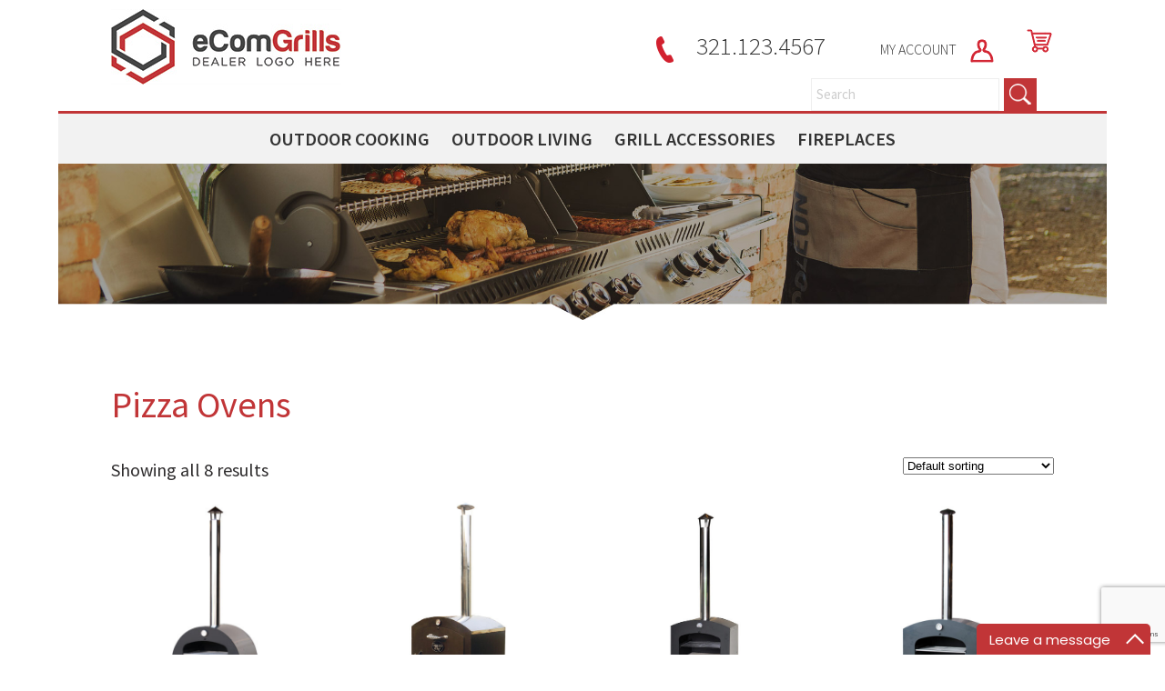

--- FILE ---
content_type: text/html; charset=UTF-8
request_url: https://ecomgrills.com/product-category/pizza-ovens/
body_size: 18850
content:
<!DOCTYPE html>
<html lang="en-US">
<head>
 
    <meta http-equiv="Content-Type" content="text/html; charset=utf-8" />
    <meta name="viewport" content="width=device-width, initial-scale=1.0, minimum-scale=1.0, maximum-scale=1.0, user-scalable=no" />
    <link href="https://fonts.googleapis.com/css?family=Source+Sans+Pro:300,400,600" rel="stylesheet">    
<meta charset="UTF-8" />
    <meta name="viewport" content="width=device-width" />
    <link rel="stylesheet" type="text/css" href="https://ecomgrills.com/wp-content/themes/napoleondealer/style.css" />
<link rel="stylesheet" href="https://ecomgrills.com/wp-content/themes/napoleondealer/pushy.css" />
    <!-- jQuery -->
    <script src="https://ajax.googleapis.com/ajax/libs/jquery/3.5.1/jquery.min.js"></script>
<script>
jQuery(document).ready(function($){
$( "*" )
.mouseenter(function() {    
var title = $(this).attr("title");
$(this).attr("temp_title", title);
$(this).attr("title","");
})
.mouseleave(function() {
var title = $(this).attr("temp_title");
$(this).attr("title", title);
$(this).removeAttr("temp_title");
});
});
</script> 
    <meta name='robots' content='noindex, nofollow' />
	<style>img:is([sizes="auto" i], [sizes^="auto," i]) { contain-intrinsic-size: 3000px 1500px }</style>
	
<!-- Google Tag Manager for WordPress by gtm4wp.com -->
<script data-cfasync="false" data-pagespeed-no-defer>
	var gtm4wp_datalayer_name = "dataLayer";
	var dataLayer = dataLayer || [];
</script>
<!-- End Google Tag Manager for WordPress by gtm4wp.com -->
	<!-- This site is optimized with the Yoast SEO plugin v25.0 - https://yoast.com/wordpress/plugins/seo/ -->
	<title>Pizza Ovens Archives - Dealer Store</title>
	<meta property="og:locale" content="en_US" />
	<meta property="og:type" content="article" />
	<meta property="og:title" content="Pizza Ovens Archives - Dealer Store" />
	<meta property="og:url" content="https://ecomgrills.com/product-category/pizza-ovens/" />
	<meta property="og:site_name" content="Dealer Store" />
	<meta name="twitter:card" content="summary_large_image" />
	<script type="application/ld+json" class="yoast-schema-graph">{"@context":"https://schema.org","@graph":[{"@type":"CollectionPage","@id":"https://ecomgrills.com/product-category/pizza-ovens/","url":"https://ecomgrills.com/product-category/pizza-ovens/","name":"Pizza Ovens Archives - Dealer Store","isPartOf":{"@id":"https://ecomgrills.com/#website"},"primaryImageOfPage":{"@id":"https://ecomgrills.com/product-category/pizza-ovens/#primaryimage"},"image":{"@id":"https://ecomgrills.com/product-category/pizza-ovens/#primaryimage"},"thumbnailUrl":"https://ecomgrills.com/wp-content/uploads/2020/12/GX-B1-oven.jpg","breadcrumb":{"@id":"https://ecomgrills.com/product-category/pizza-ovens/#breadcrumb"},"inLanguage":"en-US"},{"@type":"ImageObject","inLanguage":"en-US","@id":"https://ecomgrills.com/product-category/pizza-ovens/#primaryimage","url":"https://ecomgrills.com/wp-content/uploads/2020/12/GX-B1-oven.jpg","contentUrl":"https://ecomgrills.com/wp-content/uploads/2020/12/GX-B1-oven.jpg","width":481,"height":1000},{"@type":"BreadcrumbList","@id":"https://ecomgrills.com/product-category/pizza-ovens/#breadcrumb","itemListElement":[{"@type":"ListItem","position":1,"name":"Home","item":"https://ecomgrills.com/"},{"@type":"ListItem","position":2,"name":"Pizza Ovens"}]},{"@type":"WebSite","@id":"https://ecomgrills.com/#website","url":"https://ecomgrills.com/","name":"Dealer Store","description":"An eComFueled platform","publisher":{"@id":"https://ecomgrills.com/#organization"},"potentialAction":[{"@type":"SearchAction","target":{"@type":"EntryPoint","urlTemplate":"https://ecomgrills.com/?s={search_term_string}"},"query-input":{"@type":"PropertyValueSpecification","valueRequired":true,"valueName":"search_term_string"}}],"inLanguage":"en-US"},{"@type":"Organization","@id":"https://ecomgrills.com/#organization","name":"Dealer Store","url":"https://ecomgrills.com/","logo":{"@type":"ImageObject","inLanguage":"en-US","@id":"https://ecomgrills.com/#/schema/logo/image/","url":"https://ecomgrills.com/wp-content/uploads/2020/12/eComLogo.jpg","contentUrl":"https://ecomgrills.com/wp-content/uploads/2020/12/eComLogo.jpg","width":253,"height":83,"caption":"Dealer Store"},"image":{"@id":"https://ecomgrills.com/#/schema/logo/image/"}}]}</script>
	<!-- / Yoast SEO plugin. -->


<link rel="alternate" type="application/rss+xml" title="Dealer Store &raquo; Feed" href="https://ecomgrills.com/feed/" />
<link rel="alternate" type="application/rss+xml" title="Dealer Store &raquo; Comments Feed" href="https://ecomgrills.com/comments/feed/" />
<link rel="alternate" type="application/rss+xml" title="Dealer Store &raquo; Pizza Ovens Category Feed" href="https://ecomgrills.com/product-category/pizza-ovens/feed/" />
<script type="text/javascript">
/* <![CDATA[ */
window._wpemojiSettings = {"baseUrl":"https:\/\/s.w.org\/images\/core\/emoji\/16.0.1\/72x72\/","ext":".png","svgUrl":"https:\/\/s.w.org\/images\/core\/emoji\/16.0.1\/svg\/","svgExt":".svg","source":{"concatemoji":"https:\/\/ecomgrills.com\/wp-includes\/js\/wp-emoji-release.min.js?ver=6.8.3"}};
/*! This file is auto-generated */
!function(s,n){var o,i,e;function c(e){try{var t={supportTests:e,timestamp:(new Date).valueOf()};sessionStorage.setItem(o,JSON.stringify(t))}catch(e){}}function p(e,t,n){e.clearRect(0,0,e.canvas.width,e.canvas.height),e.fillText(t,0,0);var t=new Uint32Array(e.getImageData(0,0,e.canvas.width,e.canvas.height).data),a=(e.clearRect(0,0,e.canvas.width,e.canvas.height),e.fillText(n,0,0),new Uint32Array(e.getImageData(0,0,e.canvas.width,e.canvas.height).data));return t.every(function(e,t){return e===a[t]})}function u(e,t){e.clearRect(0,0,e.canvas.width,e.canvas.height),e.fillText(t,0,0);for(var n=e.getImageData(16,16,1,1),a=0;a<n.data.length;a++)if(0!==n.data[a])return!1;return!0}function f(e,t,n,a){switch(t){case"flag":return n(e,"\ud83c\udff3\ufe0f\u200d\u26a7\ufe0f","\ud83c\udff3\ufe0f\u200b\u26a7\ufe0f")?!1:!n(e,"\ud83c\udde8\ud83c\uddf6","\ud83c\udde8\u200b\ud83c\uddf6")&&!n(e,"\ud83c\udff4\udb40\udc67\udb40\udc62\udb40\udc65\udb40\udc6e\udb40\udc67\udb40\udc7f","\ud83c\udff4\u200b\udb40\udc67\u200b\udb40\udc62\u200b\udb40\udc65\u200b\udb40\udc6e\u200b\udb40\udc67\u200b\udb40\udc7f");case"emoji":return!a(e,"\ud83e\udedf")}return!1}function g(e,t,n,a){var r="undefined"!=typeof WorkerGlobalScope&&self instanceof WorkerGlobalScope?new OffscreenCanvas(300,150):s.createElement("canvas"),o=r.getContext("2d",{willReadFrequently:!0}),i=(o.textBaseline="top",o.font="600 32px Arial",{});return e.forEach(function(e){i[e]=t(o,e,n,a)}),i}function t(e){var t=s.createElement("script");t.src=e,t.defer=!0,s.head.appendChild(t)}"undefined"!=typeof Promise&&(o="wpEmojiSettingsSupports",i=["flag","emoji"],n.supports={everything:!0,everythingExceptFlag:!0},e=new Promise(function(e){s.addEventListener("DOMContentLoaded",e,{once:!0})}),new Promise(function(t){var n=function(){try{var e=JSON.parse(sessionStorage.getItem(o));if("object"==typeof e&&"number"==typeof e.timestamp&&(new Date).valueOf()<e.timestamp+604800&&"object"==typeof e.supportTests)return e.supportTests}catch(e){}return null}();if(!n){if("undefined"!=typeof Worker&&"undefined"!=typeof OffscreenCanvas&&"undefined"!=typeof URL&&URL.createObjectURL&&"undefined"!=typeof Blob)try{var e="postMessage("+g.toString()+"("+[JSON.stringify(i),f.toString(),p.toString(),u.toString()].join(",")+"));",a=new Blob([e],{type:"text/javascript"}),r=new Worker(URL.createObjectURL(a),{name:"wpTestEmojiSupports"});return void(r.onmessage=function(e){c(n=e.data),r.terminate(),t(n)})}catch(e){}c(n=g(i,f,p,u))}t(n)}).then(function(e){for(var t in e)n.supports[t]=e[t],n.supports.everything=n.supports.everything&&n.supports[t],"flag"!==t&&(n.supports.everythingExceptFlag=n.supports.everythingExceptFlag&&n.supports[t]);n.supports.everythingExceptFlag=n.supports.everythingExceptFlag&&!n.supports.flag,n.DOMReady=!1,n.readyCallback=function(){n.DOMReady=!0}}).then(function(){return e}).then(function(){var e;n.supports.everything||(n.readyCallback(),(e=n.source||{}).concatemoji?t(e.concatemoji):e.wpemoji&&e.twemoji&&(t(e.twemoji),t(e.wpemoji)))}))}((window,document),window._wpemojiSettings);
/* ]]> */
</script>
<link rel='stylesheet' id='easy-autocomplete-css' href='https://ecomgrills.com/wp-content/plugins/woocommerce-products-filter/js/easy-autocomplete/easy-autocomplete.min.css?ver=3.3.5.1' type='text/css' media='all' />
<link rel='stylesheet' id='easy-autocomplete-theme-css' href='https://ecomgrills.com/wp-content/plugins/woocommerce-products-filter/js/easy-autocomplete/easy-autocomplete.themes.min.css?ver=3.3.5.1' type='text/css' media='all' />
<style id='wp-emoji-styles-inline-css' type='text/css'>

	img.wp-smiley, img.emoji {
		display: inline !important;
		border: none !important;
		box-shadow: none !important;
		height: 1em !important;
		width: 1em !important;
		margin: 0 0.07em !important;
		vertical-align: -0.1em !important;
		background: none !important;
		padding: 0 !important;
	}
</style>
<link rel='stylesheet' id='wp-block-library-css' href='https://ecomgrills.com/wp-includes/css/dist/block-library/style.min.css?ver=6.8.3' type='text/css' media='all' />
<style id='classic-theme-styles-inline-css' type='text/css'>
/*! This file is auto-generated */
.wp-block-button__link{color:#fff;background-color:#32373c;border-radius:9999px;box-shadow:none;text-decoration:none;padding:calc(.667em + 2px) calc(1.333em + 2px);font-size:1.125em}.wp-block-file__button{background:#32373c;color:#fff;text-decoration:none}
</style>
<link rel='stylesheet' id='yith-ywraq-gutenberg-css' href='https://ecomgrills.com/wp-content/plugins/yith-woocommerce-request-a-quote-premium/assets/css/ywraq-gutenberg.css?ver=3.1.6' type='text/css' media='all' />
<style id='global-styles-inline-css' type='text/css'>
:root{--wp--preset--aspect-ratio--square: 1;--wp--preset--aspect-ratio--4-3: 4/3;--wp--preset--aspect-ratio--3-4: 3/4;--wp--preset--aspect-ratio--3-2: 3/2;--wp--preset--aspect-ratio--2-3: 2/3;--wp--preset--aspect-ratio--16-9: 16/9;--wp--preset--aspect-ratio--9-16: 9/16;--wp--preset--color--black: #000000;--wp--preset--color--cyan-bluish-gray: #abb8c3;--wp--preset--color--white: #ffffff;--wp--preset--color--pale-pink: #f78da7;--wp--preset--color--vivid-red: #cf2e2e;--wp--preset--color--luminous-vivid-orange: #ff6900;--wp--preset--color--luminous-vivid-amber: #fcb900;--wp--preset--color--light-green-cyan: #7bdcb5;--wp--preset--color--vivid-green-cyan: #00d084;--wp--preset--color--pale-cyan-blue: #8ed1fc;--wp--preset--color--vivid-cyan-blue: #0693e3;--wp--preset--color--vivid-purple: #9b51e0;--wp--preset--gradient--vivid-cyan-blue-to-vivid-purple: linear-gradient(135deg,rgba(6,147,227,1) 0%,rgb(155,81,224) 100%);--wp--preset--gradient--light-green-cyan-to-vivid-green-cyan: linear-gradient(135deg,rgb(122,220,180) 0%,rgb(0,208,130) 100%);--wp--preset--gradient--luminous-vivid-amber-to-luminous-vivid-orange: linear-gradient(135deg,rgba(252,185,0,1) 0%,rgba(255,105,0,1) 100%);--wp--preset--gradient--luminous-vivid-orange-to-vivid-red: linear-gradient(135deg,rgba(255,105,0,1) 0%,rgb(207,46,46) 100%);--wp--preset--gradient--very-light-gray-to-cyan-bluish-gray: linear-gradient(135deg,rgb(238,238,238) 0%,rgb(169,184,195) 100%);--wp--preset--gradient--cool-to-warm-spectrum: linear-gradient(135deg,rgb(74,234,220) 0%,rgb(151,120,209) 20%,rgb(207,42,186) 40%,rgb(238,44,130) 60%,rgb(251,105,98) 80%,rgb(254,248,76) 100%);--wp--preset--gradient--blush-light-purple: linear-gradient(135deg,rgb(255,206,236) 0%,rgb(152,150,240) 100%);--wp--preset--gradient--blush-bordeaux: linear-gradient(135deg,rgb(254,205,165) 0%,rgb(254,45,45) 50%,rgb(107,0,62) 100%);--wp--preset--gradient--luminous-dusk: linear-gradient(135deg,rgb(255,203,112) 0%,rgb(199,81,192) 50%,rgb(65,88,208) 100%);--wp--preset--gradient--pale-ocean: linear-gradient(135deg,rgb(255,245,203) 0%,rgb(182,227,212) 50%,rgb(51,167,181) 100%);--wp--preset--gradient--electric-grass: linear-gradient(135deg,rgb(202,248,128) 0%,rgb(113,206,126) 100%);--wp--preset--gradient--midnight: linear-gradient(135deg,rgb(2,3,129) 0%,rgb(40,116,252) 100%);--wp--preset--font-size--small: 13px;--wp--preset--font-size--medium: 20px;--wp--preset--font-size--large: 36px;--wp--preset--font-size--x-large: 42px;--wp--preset--spacing--20: 0.44rem;--wp--preset--spacing--30: 0.67rem;--wp--preset--spacing--40: 1rem;--wp--preset--spacing--50: 1.5rem;--wp--preset--spacing--60: 2.25rem;--wp--preset--spacing--70: 3.38rem;--wp--preset--spacing--80: 5.06rem;--wp--preset--shadow--natural: 6px 6px 9px rgba(0, 0, 0, 0.2);--wp--preset--shadow--deep: 12px 12px 50px rgba(0, 0, 0, 0.4);--wp--preset--shadow--sharp: 6px 6px 0px rgba(0, 0, 0, 0.2);--wp--preset--shadow--outlined: 6px 6px 0px -3px rgba(255, 255, 255, 1), 6px 6px rgba(0, 0, 0, 1);--wp--preset--shadow--crisp: 6px 6px 0px rgba(0, 0, 0, 1);}:where(.is-layout-flex){gap: 0.5em;}:where(.is-layout-grid){gap: 0.5em;}body .is-layout-flex{display: flex;}.is-layout-flex{flex-wrap: wrap;align-items: center;}.is-layout-flex > :is(*, div){margin: 0;}body .is-layout-grid{display: grid;}.is-layout-grid > :is(*, div){margin: 0;}:where(.wp-block-columns.is-layout-flex){gap: 2em;}:where(.wp-block-columns.is-layout-grid){gap: 2em;}:where(.wp-block-post-template.is-layout-flex){gap: 1.25em;}:where(.wp-block-post-template.is-layout-grid){gap: 1.25em;}.has-black-color{color: var(--wp--preset--color--black) !important;}.has-cyan-bluish-gray-color{color: var(--wp--preset--color--cyan-bluish-gray) !important;}.has-white-color{color: var(--wp--preset--color--white) !important;}.has-pale-pink-color{color: var(--wp--preset--color--pale-pink) !important;}.has-vivid-red-color{color: var(--wp--preset--color--vivid-red) !important;}.has-luminous-vivid-orange-color{color: var(--wp--preset--color--luminous-vivid-orange) !important;}.has-luminous-vivid-amber-color{color: var(--wp--preset--color--luminous-vivid-amber) !important;}.has-light-green-cyan-color{color: var(--wp--preset--color--light-green-cyan) !important;}.has-vivid-green-cyan-color{color: var(--wp--preset--color--vivid-green-cyan) !important;}.has-pale-cyan-blue-color{color: var(--wp--preset--color--pale-cyan-blue) !important;}.has-vivid-cyan-blue-color{color: var(--wp--preset--color--vivid-cyan-blue) !important;}.has-vivid-purple-color{color: var(--wp--preset--color--vivid-purple) !important;}.has-black-background-color{background-color: var(--wp--preset--color--black) !important;}.has-cyan-bluish-gray-background-color{background-color: var(--wp--preset--color--cyan-bluish-gray) !important;}.has-white-background-color{background-color: var(--wp--preset--color--white) !important;}.has-pale-pink-background-color{background-color: var(--wp--preset--color--pale-pink) !important;}.has-vivid-red-background-color{background-color: var(--wp--preset--color--vivid-red) !important;}.has-luminous-vivid-orange-background-color{background-color: var(--wp--preset--color--luminous-vivid-orange) !important;}.has-luminous-vivid-amber-background-color{background-color: var(--wp--preset--color--luminous-vivid-amber) !important;}.has-light-green-cyan-background-color{background-color: var(--wp--preset--color--light-green-cyan) !important;}.has-vivid-green-cyan-background-color{background-color: var(--wp--preset--color--vivid-green-cyan) !important;}.has-pale-cyan-blue-background-color{background-color: var(--wp--preset--color--pale-cyan-blue) !important;}.has-vivid-cyan-blue-background-color{background-color: var(--wp--preset--color--vivid-cyan-blue) !important;}.has-vivid-purple-background-color{background-color: var(--wp--preset--color--vivid-purple) !important;}.has-black-border-color{border-color: var(--wp--preset--color--black) !important;}.has-cyan-bluish-gray-border-color{border-color: var(--wp--preset--color--cyan-bluish-gray) !important;}.has-white-border-color{border-color: var(--wp--preset--color--white) !important;}.has-pale-pink-border-color{border-color: var(--wp--preset--color--pale-pink) !important;}.has-vivid-red-border-color{border-color: var(--wp--preset--color--vivid-red) !important;}.has-luminous-vivid-orange-border-color{border-color: var(--wp--preset--color--luminous-vivid-orange) !important;}.has-luminous-vivid-amber-border-color{border-color: var(--wp--preset--color--luminous-vivid-amber) !important;}.has-light-green-cyan-border-color{border-color: var(--wp--preset--color--light-green-cyan) !important;}.has-vivid-green-cyan-border-color{border-color: var(--wp--preset--color--vivid-green-cyan) !important;}.has-pale-cyan-blue-border-color{border-color: var(--wp--preset--color--pale-cyan-blue) !important;}.has-vivid-cyan-blue-border-color{border-color: var(--wp--preset--color--vivid-cyan-blue) !important;}.has-vivid-purple-border-color{border-color: var(--wp--preset--color--vivid-purple) !important;}.has-vivid-cyan-blue-to-vivid-purple-gradient-background{background: var(--wp--preset--gradient--vivid-cyan-blue-to-vivid-purple) !important;}.has-light-green-cyan-to-vivid-green-cyan-gradient-background{background: var(--wp--preset--gradient--light-green-cyan-to-vivid-green-cyan) !important;}.has-luminous-vivid-amber-to-luminous-vivid-orange-gradient-background{background: var(--wp--preset--gradient--luminous-vivid-amber-to-luminous-vivid-orange) !important;}.has-luminous-vivid-orange-to-vivid-red-gradient-background{background: var(--wp--preset--gradient--luminous-vivid-orange-to-vivid-red) !important;}.has-very-light-gray-to-cyan-bluish-gray-gradient-background{background: var(--wp--preset--gradient--very-light-gray-to-cyan-bluish-gray) !important;}.has-cool-to-warm-spectrum-gradient-background{background: var(--wp--preset--gradient--cool-to-warm-spectrum) !important;}.has-blush-light-purple-gradient-background{background: var(--wp--preset--gradient--blush-light-purple) !important;}.has-blush-bordeaux-gradient-background{background: var(--wp--preset--gradient--blush-bordeaux) !important;}.has-luminous-dusk-gradient-background{background: var(--wp--preset--gradient--luminous-dusk) !important;}.has-pale-ocean-gradient-background{background: var(--wp--preset--gradient--pale-ocean) !important;}.has-electric-grass-gradient-background{background: var(--wp--preset--gradient--electric-grass) !important;}.has-midnight-gradient-background{background: var(--wp--preset--gradient--midnight) !important;}.has-small-font-size{font-size: var(--wp--preset--font-size--small) !important;}.has-medium-font-size{font-size: var(--wp--preset--font-size--medium) !important;}.has-large-font-size{font-size: var(--wp--preset--font-size--large) !important;}.has-x-large-font-size{font-size: var(--wp--preset--font-size--x-large) !important;}
:where(.wp-block-post-template.is-layout-flex){gap: 1.25em;}:where(.wp-block-post-template.is-layout-grid){gap: 1.25em;}
:where(.wp-block-columns.is-layout-flex){gap: 2em;}:where(.wp-block-columns.is-layout-grid){gap: 2em;}
:root :where(.wp-block-pullquote){font-size: 1.5em;line-height: 1.6;}
</style>
<link rel='stylesheet' id='woof-css' href='https://ecomgrills.com/wp-content/plugins/woocommerce-products-filter/css/front.css?ver=3.3.5.1' type='text/css' media='all' />
<style id='woof-inline-css' type='text/css'>

.woof_products_top_panel li span, .woof_products_top_panel2 li span{background: url(https://ecomgrills.com/wp-content/plugins/woocommerce-products-filter/img/delete.png);background-size: 14px 14px;background-repeat: no-repeat;background-position: right;}
.woof_edit_view{
                    display: none;
                }
.woof_price_search_container .price_slider_amount button.button{
                        display: none;
                    }

                    /***** END: hiding submit button of the price slider ******/


</style>
<link rel='stylesheet' id='chosen-drop-down-css' href='https://ecomgrills.com/wp-content/plugins/woocommerce-products-filter/js/chosen/chosen.min.css?ver=3.3.5.1' type='text/css' media='all' />
<link rel='stylesheet' id='woof_by_author_html_items-css' href='https://ecomgrills.com/wp-content/plugins/woocommerce-products-filter/ext/by_author/css/by_author.css?ver=3.3.5.1' type='text/css' media='all' />
<link rel='stylesheet' id='woof_by_backorder_html_items-css' href='https://ecomgrills.com/wp-content/plugins/woocommerce-products-filter/ext/by_backorder/css/by_backorder.css?ver=3.3.5.1' type='text/css' media='all' />
<link rel='stylesheet' id='woof_by_instock_html_items-css' href='https://ecomgrills.com/wp-content/plugins/woocommerce-products-filter/ext/by_instock/css/by_instock.css?ver=3.3.5.1' type='text/css' media='all' />
<link rel='stylesheet' id='woof_by_onsales_html_items-css' href='https://ecomgrills.com/wp-content/plugins/woocommerce-products-filter/ext/by_onsales/css/by_onsales.css?ver=3.3.5.1' type='text/css' media='all' />
<link rel='stylesheet' id='woof_by_sku_html_items-css' href='https://ecomgrills.com/wp-content/plugins/woocommerce-products-filter/ext/by_sku/css/by_sku.css?ver=3.3.5.1' type='text/css' media='all' />
<link rel='stylesheet' id='woof_by_text_html_items-css' href='https://ecomgrills.com/wp-content/plugins/woocommerce-products-filter/ext/by_text/assets/css/front.css?ver=3.3.5.1' type='text/css' media='all' />
<link rel='stylesheet' id='woof_color_html_items-css' href='https://ecomgrills.com/wp-content/plugins/woocommerce-products-filter/ext/color/css/html_types/color.css?ver=3.3.5.1' type='text/css' media='all' />
<link rel='stylesheet' id='woof_image_html_items-css' href='https://ecomgrills.com/wp-content/plugins/woocommerce-products-filter/ext/image/css/html_types/image.css?ver=3.3.5.1' type='text/css' media='all' />
<link rel='stylesheet' id='woof_label_html_items-css' href='https://ecomgrills.com/wp-content/plugins/woocommerce-products-filter/ext/label/css/html_types/label.css?ver=3.3.5.1' type='text/css' media='all' />
<link rel='stylesheet' id='woof_select_hierarchy_html_items-css' href='https://ecomgrills.com/wp-content/plugins/woocommerce-products-filter/ext/select_hierarchy/css/html_types/select_hierarchy.css?ver=3.3.5.1' type='text/css' media='all' />
<link rel='stylesheet' id='woof_select_radio_check_html_items-css' href='https://ecomgrills.com/wp-content/plugins/woocommerce-products-filter/ext/select_radio_check/css/html_types/select_radio_check.css?ver=3.3.5.1' type='text/css' media='all' />
<link rel='stylesheet' id='woof_slider_html_items-css' href='https://ecomgrills.com/wp-content/plugins/woocommerce-products-filter/ext/slider/css/html_types/slider.css?ver=3.3.5.1' type='text/css' media='all' />
<link rel='stylesheet' id='woof_sd_html_items_checkbox-css' href='https://ecomgrills.com/wp-content/plugins/woocommerce-products-filter/ext/smart_designer/css/elements/checkbox.css?ver=3.3.5.1' type='text/css' media='all' />
<link rel='stylesheet' id='woof_sd_html_items_radio-css' href='https://ecomgrills.com/wp-content/plugins/woocommerce-products-filter/ext/smart_designer/css/elements/radio.css?ver=3.3.5.1' type='text/css' media='all' />
<link rel='stylesheet' id='woof_sd_html_items_switcher-css' href='https://ecomgrills.com/wp-content/plugins/woocommerce-products-filter/ext/smart_designer/css/elements/switcher.css?ver=3.3.5.1' type='text/css' media='all' />
<link rel='stylesheet' id='woof_sd_html_items_color-css' href='https://ecomgrills.com/wp-content/plugins/woocommerce-products-filter/ext/smart_designer/css/elements/color.css?ver=3.3.5.1' type='text/css' media='all' />
<link rel='stylesheet' id='woof_sd_html_items_tooltip-css' href='https://ecomgrills.com/wp-content/plugins/woocommerce-products-filter/ext/smart_designer/css/tooltip.css?ver=3.3.5.1' type='text/css' media='all' />
<link rel='stylesheet' id='woof_sd_html_items_front-css' href='https://ecomgrills.com/wp-content/plugins/woocommerce-products-filter/ext/smart_designer/css/front.css?ver=3.3.5.1' type='text/css' media='all' />
<link rel='stylesheet' id='woof-switcher23-css' href='https://ecomgrills.com/wp-content/plugins/woocommerce-products-filter/css/switcher.css?ver=3.3.5.1' type='text/css' media='all' />
<link rel='stylesheet' id='woocommerce-layout-css' href='https://ecomgrills.com/wp-content/plugins/woocommerce/assets/css/woocommerce-layout.css?ver=9.8.6' type='text/css' media='all' />
<link rel='stylesheet' id='woocommerce-smallscreen-css' href='https://ecomgrills.com/wp-content/plugins/woocommerce/assets/css/woocommerce-smallscreen.css?ver=9.8.6' type='text/css' media='only screen and (max-width: 768px)' />
<link rel='stylesheet' id='woocommerce-general-css' href='https://ecomgrills.com/wp-content/plugins/woocommerce/assets/css/woocommerce.css?ver=9.8.6' type='text/css' media='all' />
<style id='woocommerce-inline-inline-css' type='text/css'>
.woocommerce form .form-row .required { visibility: visible; }
</style>
<link rel='stylesheet' id='brands-styles-css' href='https://ecomgrills.com/wp-content/plugins/woocommerce/assets/css/brands.css?ver=9.8.6' type='text/css' media='all' />
<style id='akismet-widget-style-inline-css' type='text/css'>

			.a-stats {
				--akismet-color-mid-green: #357b49;
				--akismet-color-white: #fff;
				--akismet-color-light-grey: #f6f7f7;

				max-width: 350px;
				width: auto;
			}

			.a-stats * {
				all: unset;
				box-sizing: border-box;
			}

			.a-stats strong {
				font-weight: 600;
			}

			.a-stats a.a-stats__link,
			.a-stats a.a-stats__link:visited,
			.a-stats a.a-stats__link:active {
				background: var(--akismet-color-mid-green);
				border: none;
				box-shadow: none;
				border-radius: 8px;
				color: var(--akismet-color-white);
				cursor: pointer;
				display: block;
				font-family: -apple-system, BlinkMacSystemFont, 'Segoe UI', 'Roboto', 'Oxygen-Sans', 'Ubuntu', 'Cantarell', 'Helvetica Neue', sans-serif;
				font-weight: 500;
				padding: 12px;
				text-align: center;
				text-decoration: none;
				transition: all 0.2s ease;
			}

			/* Extra specificity to deal with TwentyTwentyOne focus style */
			.widget .a-stats a.a-stats__link:focus {
				background: var(--akismet-color-mid-green);
				color: var(--akismet-color-white);
				text-decoration: none;
			}

			.a-stats a.a-stats__link:hover {
				filter: brightness(110%);
				box-shadow: 0 4px 12px rgba(0, 0, 0, 0.06), 0 0 2px rgba(0, 0, 0, 0.16);
			}

			.a-stats .count {
				color: var(--akismet-color-white);
				display: block;
				font-size: 1.5em;
				line-height: 1.4;
				padding: 0 13px;
				white-space: nowrap;
			}
		
</style>
<link rel='stylesheet' id='yith_ywraq_frontend-css' href='https://ecomgrills.com/wp-content/plugins/yith-woocommerce-request-a-quote-premium/assets/css/ywraq-frontend.css?ver=3.1.6' type='text/css' media='all' />
<style id='yith_ywraq_frontend-inline-css' type='text/css'>
.woocommerce .add-request-quote-button.button, .woocommerce .add-request-quote-button-addons.button, .yith-wceop-ywraq-button-wrapper .add-request-quote-button.button, .yith-wceop-ywraq-button-wrapper .add-request-quote-button-addons.button{
    background-color: #0066b4!important;
    color: #ffffff!important;
}
.woocommerce .add-request-quote-button.button:hover,  .woocommerce .add-request-quote-button-addons.button:hover,.yith-wceop-ywraq-button-wrapper .add-request-quote-button.button:hover,  .yith-wceop-ywraq-button-wrapper .add-request-quote-button-addons.button:hover{
    background-color: #044a80!important;
    color: #ffffff!important;
}

#ywraq_checkout_quote.button{
	background: #0066b4;
    color: #ffffff;
    border: 1px solid #ffffff;
}

#ywraq_checkout_quote.button:hover{
	background: #044a80;
    color: #ffffff;
    border: 1px solid #ffffff;
}

</style>
<script type="text/javascript" src="https://ecomgrills.com/wp-includes/js/jquery/jquery.min.js?ver=3.7.1" id="jquery-core-js"></script>
<script type="text/javascript" src="https://ecomgrills.com/wp-includes/js/jquery/jquery-migrate.min.js?ver=3.4.1" id="jquery-migrate-js"></script>
<script type="text/javascript" src="https://ecomgrills.com/wp-content/plugins/woocommerce-products-filter/js/easy-autocomplete/jquery.easy-autocomplete.min.js?ver=3.3.5.1" id="easy-autocomplete-js"></script>
<script type="text/javascript" id="woof-husky-js-extra">
/* <![CDATA[ */
var woof_husky_txt = {"ajax_url":"https:\/\/ecomgrills.com\/wp-admin\/admin-ajax.php","plugin_uri":"https:\/\/ecomgrills.com\/wp-content\/plugins\/woocommerce-products-filter\/ext\/by_text\/","loader":"https:\/\/ecomgrills.com\/wp-content\/plugins\/woocommerce-products-filter\/ext\/by_text\/assets\/img\/ajax-loader.gif","not_found":"Nothing found!","prev":"Prev","next":"Next","site_link":"https:\/\/ecomgrills.com","default_data":{"placeholder":"","behavior":"title","search_by_full_word":0,"autocomplete":1,"how_to_open_links":0,"taxonomy_compatibility":0,"sku_compatibility":0,"custom_fields":"","search_desc_variant":0,"view_text_length":10,"min_symbols":3,"max_posts":10,"image":"","notes_for_customer":"","template":"default","max_open_height":300,"page":0}};
/* ]]> */
</script>
<script type="text/javascript" src="https://ecomgrills.com/wp-content/plugins/woocommerce-products-filter/ext/by_text/assets/js/husky.js?ver=3.3.5.1" id="woof-husky-js"></script>
<script type="text/javascript" src="https://ecomgrills.com/wp-content/plugins/woocommerce/assets/js/jquery-blockui/jquery.blockUI.min.js?ver=2.7.0-wc.9.8.6" id="jquery-blockui-js" defer="defer" data-wp-strategy="defer"></script>
<script type="text/javascript" id="wc-add-to-cart-js-extra">
/* <![CDATA[ */
var wc_add_to_cart_params = {"ajax_url":"\/wp-admin\/admin-ajax.php","wc_ajax_url":"\/?wc-ajax=%%endpoint%%","i18n_view_cart":"View cart","cart_url":"https:\/\/ecomgrills.com\/cart\/","is_cart":"","cart_redirect_after_add":"no"};
/* ]]> */
</script>
<script type="text/javascript" src="https://ecomgrills.com/wp-content/plugins/woocommerce/assets/js/frontend/add-to-cart.min.js?ver=9.8.6" id="wc-add-to-cart-js" defer="defer" data-wp-strategy="defer"></script>
<script type="text/javascript" src="https://ecomgrills.com/wp-content/plugins/woocommerce/assets/js/js-cookie/js.cookie.min.js?ver=2.1.4-wc.9.8.6" id="js-cookie-js" defer="defer" data-wp-strategy="defer"></script>
<script type="text/javascript" id="woocommerce-js-extra">
/* <![CDATA[ */
var woocommerce_params = {"ajax_url":"\/wp-admin\/admin-ajax.php","wc_ajax_url":"\/?wc-ajax=%%endpoint%%","i18n_password_show":"Show password","i18n_password_hide":"Hide password"};
/* ]]> */
</script>
<script type="text/javascript" src="https://ecomgrills.com/wp-content/plugins/woocommerce/assets/js/frontend/woocommerce.min.js?ver=9.8.6" id="woocommerce-js" defer="defer" data-wp-strategy="defer"></script>
<link rel="https://api.w.org/" href="https://ecomgrills.com/wp-json/" /><link rel="alternate" title="JSON" type="application/json" href="https://ecomgrills.com/wp-json/wp/v2/product_cat/170" /><link rel="EditURI" type="application/rsd+xml" title="RSD" href="https://ecomgrills.com/xmlrpc.php?rsd" />
<meta name="generator" content="WordPress 6.8.3" />
<meta name="generator" content="WooCommerce 9.8.6" />

<!-- Google Tag Manager for WordPress by gtm4wp.com -->
<!-- GTM Container placement set to footer -->
<script data-cfasync="false" data-pagespeed-no-defer>
</script>
<!-- End Google Tag Manager for WordPress by gtm4wp.com -->	<noscript><style>.woocommerce-product-gallery{ opacity: 1 !important; }</style></noscript>
	<style type="text/css">.recentcomments a{display:inline !important;padding:0 !important;margin:0 !important;}</style><style>.qib-container input[type='number']:not(#qib_id):not(#qib_id){-moz-appearance:textfield;}.qib-container input[type='number']:not(#qib_id):not(#qib_id)::-webkit-outer-spin-button,.qib-container input[type='number']:not(#qib_id):not(#qib_id)::-webkit-inner-spin-button{-webkit-appearance:none;display:none;margin:0;}form.cart button[type='submit']:not(#qib_id):not(#qib_id),form.cart .qib-container + div:not(#qib_id):not(#qib_id){display:inline-block;margin:0;padding-top:0;padding-bottom:0;float:none;vertical-align:top;text-align:center;}form.cart button[type='submit']:not(#qib_id):not(#qib_id):not(_){line-height:1;}form.cart button[type='submit']:not(#qib_id):not(#qib_id):not(_):not(_){height:35px;text-align:center;}form.cart .qib-container + button[type='submit']:not(#qib_id):not(#qib_id),form.cart .qib-container + div:not(#qib_id):not(#qib_id):not(_){margin-left:1em;}form.cart button[type='submit']:focus:not(#qib_id):not(#qib_id){outline-width:2px;outline-offset:-2px;outline-style:solid;}.qib-container div.quantity:not(#qib_id):not(#qib_id) {float:left;line-height:1;display:inline-block;margin:0;padding:0;border:none;border-radius:0;width:auto;min-height:initial;min-width:initial;max-height:initial;max-width:initial;}.qib-button:not(#qib_id):not(#qib_id){line-height:1;display:inline-block;margin:0;padding:0;box-sizing:border-box;height:35px;width:30px;color:black;background:#e2e2e2;border-color:#cac9c9;float:left;min-height:initial;min-width:initial;max-height:initial;max-width:initial;vertical-align:middle;font-size:16px;letter-spacing:0;border-style:solid;border-width:1px;transition:none;border-radius:0;}.qib-button:focus:not(#qib_id):not(#qib_id) {border:2px #b3b3aa solid;outline:none;}.qib-button:hover:not(#qib_id):not(#qib_id) {background:#d6d5d5;}.qib-container .quantity input.qty:not(#qib_id):not(#qib_id){line-height:1;background:none;text-align:center;vertical-align:middle;margin:0;padding:0;box-sizing:border-box;height:35px;width:45px;min-height:initial;min-width:initial;max-height:initial;max-width:initial;box-shadow:none;font-size:15px;border-style:solid;border-color:#cac9c9;border-width:1px 0;border-radius:0;}.qib-container .quantity input.qty:focus:not(#qib_id):not(#qib_id) {border-color:#cac9c9;outline:none;border-width:2px 1px;border-style:solid;}.woocommerce table.cart td.product-quantity:not(#qib_id):not(#qib_id){white-space:nowrap;}@media (min-width:768px){.woocommerce table.cart td.product-quantity:not(#qib_id):not(#qib_id){text-align:center;}}@media (min-width:768px){.woocommerce table.cart td.product-quantity .qib-container:not(#qib_id):not(#qib_id){display:flex;justify-content:center;}}.qib-container:not(#qib_id):not(#qib_id) {display:inline-block;}.woocommerce-grouped-product-list-item__quantity:not(#qib_id):not(#qib_id){margin:0;padding-left:0;padding-right:0;text-align:left;}.woocommerce-grouped-product-list-item__quantity .qib-container:not(#qib_id):not(#qib_id){display:flex;}.quantity .minus:not(#qib_id):not(#qib_id),.quantity .plus:not(#qib_id):not(#qib_id),.quantity > a:not(#qib_id):not(#qib_id){display:none;}.products.oceanwp-row .qib-container:not(#qib_id):not(#qib_id){margin-bottom:8px;}</style>		<style type="text/css" id="wp-custom-css">
			.upsells {
    float: left;
    width: 100%;
    margin-top: 50px;
}		</style>
		
</head>
<body class="archive tax-product_cat term-pizza-ovens term-170 wp-custom-logo wp-theme-napoleondealer theme-napoleondealer woocommerce woocommerce-page woocommerce-no-js metaslider-plugin">

<!-- GTM Container placement set to footer -->
<!-- Google Tag Manager (noscript) -->    
    <nav class="pushy pushy-left">
        <div class="menu-main-navigation-container"><ul id="menu-main-navigation" class="menu"><li id="menu-item-241" class="menu-item menu-item-type-custom menu-item-object-custom current-menu-ancestor current-menu-parent menu-item-has-children menu-item-241"><a>OUTDOOR COOKING</a>
<ul class="sub-menu">
	<li id="menu-item-1866" class="menu-item menu-item-type-custom menu-item-object-custom menu-item-has-children menu-item-1866"><a href="#">Napoleon</a>
	<ul class="sub-menu">
		<li id="menu-item-1017" class="menu-item menu-item-type-taxonomy menu-item-object-product_cat menu-item-1017"><a href="https://ecomgrills.com/product-category/gas-and-propane-grills/">Gas &amp; Propane Grills</a></li>
		<li id="menu-item-1016" class="menu-item menu-item-type-taxonomy menu-item-object-product_cat menu-item-1016"><a href="https://ecomgrills.com/product-category/charcoal-grills/">Charcoal Grills</a></li>
		<li id="menu-item-871" class="menu-item menu-item-type-taxonomy menu-item-object-product_cat menu-item-871"><a href="https://ecomgrills.com/product-category/built-in-gas-grill/">Built-in Gas Grill</a></li>
		<li id="menu-item-5529" class="menu-item menu-item-type-taxonomy menu-item-object-product_cat menu-item-5529"><a href="https://ecomgrills.com/product-category/portable-grills/">Portable Grills</a></li>
		<li id="menu-item-1018" class="menu-item menu-item-type-taxonomy menu-item-object-product_cat menu-item-1018"><a href="https://ecomgrills.com/product-category/outdoor-kitchen-component/">Outdoor Kitchens</a></li>
	</ul>
</li>
	<li id="menu-item-2347" class="menu-item menu-item-type-custom menu-item-object-custom menu-item-has-children menu-item-2347"><a href="#">Broil King</a>
	<ul class="sub-menu">
		<li id="menu-item-2352" class="menu-item menu-item-type-taxonomy menu-item-object-product_cat menu-item-2352"><a href="https://ecomgrills.com/product-category/broil-king-propane-and-natural-gas-grills/">Gas &#038; Propane Grills</a></li>
		<li id="menu-item-2349" class="menu-item menu-item-type-taxonomy menu-item-object-product_cat menu-item-2349"><a href="https://ecomgrills.com/product-category/broil-king-charcoal-grills/">Charcoal Grills</a></li>
		<li id="menu-item-2348" class="menu-item menu-item-type-taxonomy menu-item-object-product_cat menu-item-2348"><a href="https://ecomgrills.com/product-category/broil-king-built-in-grill/">Built-In Grills</a></li>
		<li id="menu-item-2350" class="menu-item menu-item-type-taxonomy menu-item-object-product_cat menu-item-2350"><a href="https://ecomgrills.com/product-category/broil-king-pellet-grills/">Pellet Grills</a></li>
		<li id="menu-item-2351" class="menu-item menu-item-type-taxonomy menu-item-object-product_cat menu-item-2351"><a href="https://ecomgrills.com/product-category/broil-king-portable-grills/">Portable Grills</a></li>
	</ul>
</li>
	<li id="menu-item-3198" class="menu-item menu-item-type-custom menu-item-object-custom menu-item-has-children menu-item-3198"><a href="#">Weber</a>
	<ul class="sub-menu">
		<li id="menu-item-3201" class="menu-item menu-item-type-taxonomy menu-item-object-product_cat menu-item-3201"><a href="https://ecomgrills.com/product-category/weber-gas-barbecues/">Gas Barbecues</a></li>
		<li id="menu-item-3199" class="menu-item menu-item-type-taxonomy menu-item-object-product_cat menu-item-3199"><a href="https://ecomgrills.com/product-category/weber-charcoal-grills/">Charcoal Grills</a></li>
		<li id="menu-item-3200" class="menu-item menu-item-type-taxonomy menu-item-object-product_cat menu-item-3200"><a href="https://ecomgrills.com/product-category/weber-electric-grills/">Electric Grills</a></li>
		<li id="menu-item-3202" class="menu-item menu-item-type-taxonomy menu-item-object-product_cat menu-item-3202"><a href="https://ecomgrills.com/product-category/weber-portable-grills/">Portable Grills</a></li>
		<li id="menu-item-3203" class="menu-item menu-item-type-taxonomy menu-item-object-product_cat menu-item-3203"><a href="https://ecomgrills.com/product-category/weber-wood-pellet-grills/">Wood Pellet Grills</a></li>
	</ul>
</li>
	<li id="menu-item-1867" class="menu-item menu-item-type-custom menu-item-object-custom menu-item-has-children menu-item-1867"><a href="https://ecomgrills.com/product-category/traeger-pellet-grills/">Traeger</a>
	<ul class="sub-menu">
		<li id="menu-item-1966" class="menu-item menu-item-type-taxonomy menu-item-object-product_cat menu-item-1966"><a href="https://ecomgrills.com/product-category/traeger-pellet-grills/">Pellet Grills</a></li>
	</ul>
</li>
	<li id="menu-item-1868" class="menu-item menu-item-type-custom menu-item-object-custom menu-item-has-children menu-item-1868"><a href="https://ecomgrills.com/product-category/big-green-egg-charcoal-grills/">The Big Green Egg</a>
	<ul class="sub-menu">
		<li id="menu-item-1965" class="menu-item menu-item-type-taxonomy menu-item-object-product_cat menu-item-1965"><a href="https://ecomgrills.com/product-category/big-green-egg-charcoal-grills/">Charcoal Grills</a></li>
	</ul>
</li>
	<li id="menu-item-1967" class="menu-item menu-item-type-custom menu-item-object-custom current-menu-item current-menu-ancestor current-menu-parent menu-item-has-children menu-item-1967"><a href="https://ecomgrills.com/product-category/pizza-ovens/" aria-current="page">Tuscan Chef</a>
	<ul class="sub-menu">
		<li id="menu-item-1019" class="menu-item menu-item-type-taxonomy menu-item-object-product_cat current-menu-item menu-item-1019"><a href="https://ecomgrills.com/product-category/pizza-ovens/" aria-current="page">Pizza Ovens</a></li>
	</ul>
</li>
	<li id="menu-item-1968" class="menu-item menu-item-type-custom menu-item-object-custom menu-item-has-children menu-item-1968"><a href="https://ecomgrills.com/product-category/pk-charcoal-grills/">PK Grills</a>
	<ul class="sub-menu">
		<li id="menu-item-1969" class="menu-item menu-item-type-taxonomy menu-item-object-product_cat menu-item-1969"><a href="https://ecomgrills.com/product-category/pk-charcoal-grills/">PK Charcoal Grills</a></li>
	</ul>
</li>
</ul>
</li>
<li id="menu-item-2704" class="menu-item menu-item-type-custom menu-item-object-custom menu-item-has-children menu-item-2704"><a>OUTDOOR LIVING</a>
<ul class="sub-menu">
	<li id="menu-item-2699" class="menu-item menu-item-type-custom menu-item-object-custom menu-item-has-children menu-item-2699"><a href="#">Chilly Moose</a>
	<ul class="sub-menu">
		<li id="menu-item-2700" class="menu-item menu-item-type-taxonomy menu-item-object-product_cat menu-item-2700"><a href="https://ecomgrills.com/product-category/chilly-moose-barware/">Barware</a></li>
		<li id="menu-item-2701" class="menu-item menu-item-type-taxonomy menu-item-object-product_cat menu-item-2701"><a href="https://ecomgrills.com/product-category/chilly-moose-drinkware/">Drinkware</a></li>
		<li id="menu-item-2702" class="menu-item menu-item-type-taxonomy menu-item-object-product_cat menu-item-2702"><a href="https://ecomgrills.com/product-category/chilly-moose-ice-box/">Ice Boxes</a></li>
		<li id="menu-item-2703" class="menu-item menu-item-type-taxonomy menu-item-object-product_cat menu-item-2703"><a href="https://ecomgrills.com/product-category/chilly-moose-portable-fridge-freezer/">Portable Fridge-Freezers</a></li>
	</ul>
</li>
</ul>
</li>
<li id="menu-item-243" class="menu-item menu-item-type-custom menu-item-object-custom menu-item-has-children menu-item-243"><a>GRILL ACCESSORIES</a>
<ul class="sub-menu">
	<li id="menu-item-5530" class="menu-item menu-item-type-taxonomy menu-item-object-product_cat menu-item-5530"><a href="https://ecomgrills.com/product-category/built-in-components/">Built-in Components</a></li>
	<li id="menu-item-5531" class="menu-item menu-item-type-taxonomy menu-item-object-product_cat menu-item-5531"><a href="https://ecomgrills.com/product-category/built-in-grill-heads/">Built-in Grill Heads</a></li>
	<li id="menu-item-5532" class="menu-item menu-item-type-taxonomy menu-item-object-product_cat menu-item-5532"><a href="https://ecomgrills.com/product-category/charcoal-smoker-accessories/">Charcoal &amp; Smoker Accessories</a></li>
	<li id="menu-item-5533" class="menu-item menu-item-type-taxonomy menu-item-object-product_cat menu-item-5533"><a href="https://ecomgrills.com/product-category/cooking-products/">Cooking Products</a></li>
	<li id="menu-item-5534" class="menu-item menu-item-type-taxonomy menu-item-object-product_cat menu-item-5534"><a href="https://ecomgrills.com/product-category/covers/">Covers</a></li>
	<li id="menu-item-5535" class="menu-item menu-item-type-taxonomy menu-item-object-product_cat menu-item-5535"><a href="https://ecomgrills.com/product-category/grill-maintenance-safety/">Grill Maintenance &amp; Safety</a></li>
	<li id="menu-item-5536" class="menu-item menu-item-type-taxonomy menu-item-object-product_cat menu-item-5536"><a href="https://ecomgrills.com/product-category/grilling-tools/">Grilling Tools</a></li>
	<li id="menu-item-5537" class="menu-item menu-item-type-taxonomy menu-item-object-product_cat menu-item-5537"><a href="https://ecomgrills.com/product-category/oasis-modular-components/">OASIS™ Modular Components</a></li>
	<li id="menu-item-5538" class="menu-item menu-item-type-taxonomy menu-item-object-product_cat menu-item-5538"><a href="https://ecomgrills.com/product-category/portable-accessories/">Portable Accessories</a></li>
	<li id="menu-item-5539" class="menu-item menu-item-type-taxonomy menu-item-object-product_cat menu-item-5539"><a href="https://ecomgrills.com/product-category/rotisserie-accessories/">Rotisserie Accessories</a></li>
	<li id="menu-item-1042" class="menu-item menu-item-type-taxonomy menu-item-object-product_cat menu-item-1042"><a href="https://ecomgrills.com/product-category/pizza-baking-stone/">Pizza Baking Stone</a></li>
</ul>
</li>
<li id="menu-item-1045" class="menu-item menu-item-type-custom menu-item-object-custom menu-item-has-children menu-item-1045"><a>FIREPLACES</a>
<ul class="sub-menu">
	<li id="menu-item-1189" class="menu-item menu-item-type-taxonomy menu-item-object-product_cat menu-item-1189"><a href="https://ecomgrills.com/product-category/built-in-electric-fireplaces/">Built-in Electric Fireplaces</a></li>
	<li id="menu-item-1190" class="menu-item menu-item-type-taxonomy menu-item-object-product_cat menu-item-1190"><a href="https://ecomgrills.com/product-category/electric-fireplace-mantel-entertainment-packages/">Electric Fireplace Mantel/Entertainment Packages</a></li>
	<li id="menu-item-1191" class="menu-item menu-item-type-taxonomy menu-item-object-product_cat menu-item-1191"><a href="https://ecomgrills.com/product-category/electric-log-sets/">Electric Log Sets</a></li>
	<li id="menu-item-1192" class="menu-item menu-item-type-taxonomy menu-item-object-product_cat menu-item-1192"><a href="https://ecomgrills.com/product-category/wall-hanging-electric-fireplaces/">Wall Hanging Electric Fireplaces</a></li>
</ul>
</li>
</ul></div>    </nav>
    <div class="site-overlay"></div>
<header id="pagetop">
    
<header id="pagetop">
    <div id="topinfo"><a href="tel:321.123.4567" style="color:#333;"><img src="https://ecomgrills.com/wp-content/uploads/2020/11/phoneicon.png" alt="Call Us"><span style="font-size:130%;">321.123.4567</span></a> <!--<img src="https://ecomgrills.com/wp-content/themes/napoleondealer/images/mailicon.png" alt="Icon" style="margin-right:10px; margin-left:20px;"><a href="mailto:hfpsales@teamhardingcomfort.com" style="color: #FFF;">sales@yourwebsite.com</a>--> &nbsp;&nbsp;&nbsp;&nbsp;&nbsp;&nbsp;&nbsp;&nbsp;  <a href="https://ecomgrills.com/my-account" style="color: #333;">MY ACCOUNT <img src="https://ecomgrills.com/wp-content/uploads/2020/11/accnticon.png" alt="Account Icon"></a>         <a class="menu-item cart-contents" href="https://ecomgrills.com/cart/" title="My Basket">
                </a>
            </div>
<div id="navbutton">
 <a class="menu-btn"><img alt="Menu Link Icon" src="https://dealer.ecomfueled.com/wp-content/uploads/2020/08/menuicon.png" /></a>
</div>  
        <div id="logo"><a href="https://ecomgrills.com"><a href="https://ecomgrills.com/" class="custom-logo-link" rel="home"><img width="253" height="83" src="https://ecomgrills.com/wp-content/uploads/2020/12/eComLogo.jpg" class="custom-logo" alt="Dealer Store" decoding="async" srcset="https://ecomgrills.com/wp-content/uploads/2020/12/eComLogo-150x49.jpg 150w, https://ecomgrills.com/wp-content/uploads/2020/12/eComLogo.jpg 253w" sizes="(max-width: 253px) 100vw, 253px" /></a></a></div>
<div style="float:right;" class="headrequestquote"></div>            
<div class="desksearch"><form role="search" method="get" id="searchform" action="https://ecomgrills.com/">
    <div>
        <input name="submit" class="searchbutton" src="https://ecomgrills.com/wp-content/uploads/2020/12/searchicon.png" alt="Search" type="image">
        <input type="text" value="Search" name="s" id="s" class="searchin" onclick="this.value='';" onfocus="this.select()" onblur="this.value=!this.value?'Search':this.value;" />
    </div>
</form></div>
</header>
    <nav class="main-menu"> <div class="menu-main-navigation-container"><ul id="menu-main-navigation-1" class="menu"><li class="menu-item menu-item-type-custom menu-item-object-custom current-menu-ancestor current-menu-parent menu-item-has-children menu-item-241"><a>OUTDOOR COOKING</a>
<ul class="sub-menu">
	<li class="menu-item menu-item-type-custom menu-item-object-custom menu-item-has-children menu-item-1866"><a href="#">Napoleon</a>
	<ul class="sub-menu">
		<li class="menu-item menu-item-type-taxonomy menu-item-object-product_cat menu-item-1017"><a href="https://ecomgrills.com/product-category/gas-and-propane-grills/">Gas &amp; Propane Grills</a></li>
		<li class="menu-item menu-item-type-taxonomy menu-item-object-product_cat menu-item-1016"><a href="https://ecomgrills.com/product-category/charcoal-grills/">Charcoal Grills</a></li>
		<li class="menu-item menu-item-type-taxonomy menu-item-object-product_cat menu-item-871"><a href="https://ecomgrills.com/product-category/built-in-gas-grill/">Built-in Gas Grill</a></li>
		<li class="menu-item menu-item-type-taxonomy menu-item-object-product_cat menu-item-5529"><a href="https://ecomgrills.com/product-category/portable-grills/">Portable Grills</a></li>
		<li class="menu-item menu-item-type-taxonomy menu-item-object-product_cat menu-item-1018"><a href="https://ecomgrills.com/product-category/outdoor-kitchen-component/">Outdoor Kitchens</a></li>
	</ul>
</li>
	<li class="menu-item menu-item-type-custom menu-item-object-custom menu-item-has-children menu-item-2347"><a href="#">Broil King</a>
	<ul class="sub-menu">
		<li class="menu-item menu-item-type-taxonomy menu-item-object-product_cat menu-item-2352"><a href="https://ecomgrills.com/product-category/broil-king-propane-and-natural-gas-grills/">Gas &#038; Propane Grills</a></li>
		<li class="menu-item menu-item-type-taxonomy menu-item-object-product_cat menu-item-2349"><a href="https://ecomgrills.com/product-category/broil-king-charcoal-grills/">Charcoal Grills</a></li>
		<li class="menu-item menu-item-type-taxonomy menu-item-object-product_cat menu-item-2348"><a href="https://ecomgrills.com/product-category/broil-king-built-in-grill/">Built-In Grills</a></li>
		<li class="menu-item menu-item-type-taxonomy menu-item-object-product_cat menu-item-2350"><a href="https://ecomgrills.com/product-category/broil-king-pellet-grills/">Pellet Grills</a></li>
		<li class="menu-item menu-item-type-taxonomy menu-item-object-product_cat menu-item-2351"><a href="https://ecomgrills.com/product-category/broil-king-portable-grills/">Portable Grills</a></li>
	</ul>
</li>
	<li class="menu-item menu-item-type-custom menu-item-object-custom menu-item-has-children menu-item-3198"><a href="#">Weber</a>
	<ul class="sub-menu">
		<li class="menu-item menu-item-type-taxonomy menu-item-object-product_cat menu-item-3201"><a href="https://ecomgrills.com/product-category/weber-gas-barbecues/">Gas Barbecues</a></li>
		<li class="menu-item menu-item-type-taxonomy menu-item-object-product_cat menu-item-3199"><a href="https://ecomgrills.com/product-category/weber-charcoal-grills/">Charcoal Grills</a></li>
		<li class="menu-item menu-item-type-taxonomy menu-item-object-product_cat menu-item-3200"><a href="https://ecomgrills.com/product-category/weber-electric-grills/">Electric Grills</a></li>
		<li class="menu-item menu-item-type-taxonomy menu-item-object-product_cat menu-item-3202"><a href="https://ecomgrills.com/product-category/weber-portable-grills/">Portable Grills</a></li>
		<li class="menu-item menu-item-type-taxonomy menu-item-object-product_cat menu-item-3203"><a href="https://ecomgrills.com/product-category/weber-wood-pellet-grills/">Wood Pellet Grills</a></li>
	</ul>
</li>
	<li class="menu-item menu-item-type-custom menu-item-object-custom menu-item-has-children menu-item-1867"><a href="https://ecomgrills.com/product-category/traeger-pellet-grills/">Traeger</a>
	<ul class="sub-menu">
		<li class="menu-item menu-item-type-taxonomy menu-item-object-product_cat menu-item-1966"><a href="https://ecomgrills.com/product-category/traeger-pellet-grills/">Pellet Grills</a></li>
	</ul>
</li>
	<li class="menu-item menu-item-type-custom menu-item-object-custom menu-item-has-children menu-item-1868"><a href="https://ecomgrills.com/product-category/big-green-egg-charcoal-grills/">The Big Green Egg</a>
	<ul class="sub-menu">
		<li class="menu-item menu-item-type-taxonomy menu-item-object-product_cat menu-item-1965"><a href="https://ecomgrills.com/product-category/big-green-egg-charcoal-grills/">Charcoal Grills</a></li>
	</ul>
</li>
	<li class="menu-item menu-item-type-custom menu-item-object-custom current-menu-item current-menu-ancestor current-menu-parent menu-item-has-children menu-item-1967"><a href="https://ecomgrills.com/product-category/pizza-ovens/" aria-current="page">Tuscan Chef</a>
	<ul class="sub-menu">
		<li class="menu-item menu-item-type-taxonomy menu-item-object-product_cat current-menu-item menu-item-1019"><a href="https://ecomgrills.com/product-category/pizza-ovens/" aria-current="page">Pizza Ovens</a></li>
	</ul>
</li>
	<li class="menu-item menu-item-type-custom menu-item-object-custom menu-item-has-children menu-item-1968"><a href="https://ecomgrills.com/product-category/pk-charcoal-grills/">PK Grills</a>
	<ul class="sub-menu">
		<li class="menu-item menu-item-type-taxonomy menu-item-object-product_cat menu-item-1969"><a href="https://ecomgrills.com/product-category/pk-charcoal-grills/">PK Charcoal Grills</a></li>
	</ul>
</li>
</ul>
</li>
<li class="menu-item menu-item-type-custom menu-item-object-custom menu-item-has-children menu-item-2704"><a>OUTDOOR LIVING</a>
<ul class="sub-menu">
	<li class="menu-item menu-item-type-custom menu-item-object-custom menu-item-has-children menu-item-2699"><a href="#">Chilly Moose</a>
	<ul class="sub-menu">
		<li class="menu-item menu-item-type-taxonomy menu-item-object-product_cat menu-item-2700"><a href="https://ecomgrills.com/product-category/chilly-moose-barware/">Barware</a></li>
		<li class="menu-item menu-item-type-taxonomy menu-item-object-product_cat menu-item-2701"><a href="https://ecomgrills.com/product-category/chilly-moose-drinkware/">Drinkware</a></li>
		<li class="menu-item menu-item-type-taxonomy menu-item-object-product_cat menu-item-2702"><a href="https://ecomgrills.com/product-category/chilly-moose-ice-box/">Ice Boxes</a></li>
		<li class="menu-item menu-item-type-taxonomy menu-item-object-product_cat menu-item-2703"><a href="https://ecomgrills.com/product-category/chilly-moose-portable-fridge-freezer/">Portable Fridge-Freezers</a></li>
	</ul>
</li>
</ul>
</li>
<li class="menu-item menu-item-type-custom menu-item-object-custom menu-item-has-children menu-item-243"><a>GRILL ACCESSORIES</a>
<ul class="sub-menu">
	<li class="menu-item menu-item-type-taxonomy menu-item-object-product_cat menu-item-5530"><a href="https://ecomgrills.com/product-category/built-in-components/">Built-in Components</a></li>
	<li class="menu-item menu-item-type-taxonomy menu-item-object-product_cat menu-item-5531"><a href="https://ecomgrills.com/product-category/built-in-grill-heads/">Built-in Grill Heads</a></li>
	<li class="menu-item menu-item-type-taxonomy menu-item-object-product_cat menu-item-5532"><a href="https://ecomgrills.com/product-category/charcoal-smoker-accessories/">Charcoal &amp; Smoker Accessories</a></li>
	<li class="menu-item menu-item-type-taxonomy menu-item-object-product_cat menu-item-5533"><a href="https://ecomgrills.com/product-category/cooking-products/">Cooking Products</a></li>
	<li class="menu-item menu-item-type-taxonomy menu-item-object-product_cat menu-item-5534"><a href="https://ecomgrills.com/product-category/covers/">Covers</a></li>
	<li class="menu-item menu-item-type-taxonomy menu-item-object-product_cat menu-item-5535"><a href="https://ecomgrills.com/product-category/grill-maintenance-safety/">Grill Maintenance &amp; Safety</a></li>
	<li class="menu-item menu-item-type-taxonomy menu-item-object-product_cat menu-item-5536"><a href="https://ecomgrills.com/product-category/grilling-tools/">Grilling Tools</a></li>
	<li class="menu-item menu-item-type-taxonomy menu-item-object-product_cat menu-item-5537"><a href="https://ecomgrills.com/product-category/oasis-modular-components/">OASIS™ Modular Components</a></li>
	<li class="menu-item menu-item-type-taxonomy menu-item-object-product_cat menu-item-5538"><a href="https://ecomgrills.com/product-category/portable-accessories/">Portable Accessories</a></li>
	<li class="menu-item menu-item-type-taxonomy menu-item-object-product_cat menu-item-5539"><a href="https://ecomgrills.com/product-category/rotisserie-accessories/">Rotisserie Accessories</a></li>
	<li class="menu-item menu-item-type-taxonomy menu-item-object-product_cat menu-item-1042"><a href="https://ecomgrills.com/product-category/pizza-baking-stone/">Pizza Baking Stone</a></li>
</ul>
</li>
<li class="menu-item menu-item-type-custom menu-item-object-custom menu-item-has-children menu-item-1045"><a>FIREPLACES</a>
<ul class="sub-menu">
	<li class="menu-item menu-item-type-taxonomy menu-item-object-product_cat menu-item-1189"><a href="https://ecomgrills.com/product-category/built-in-electric-fireplaces/">Built-in Electric Fireplaces</a></li>
	<li class="menu-item menu-item-type-taxonomy menu-item-object-product_cat menu-item-1190"><a href="https://ecomgrills.com/product-category/electric-fireplace-mantel-entertainment-packages/">Electric Fireplace Mantel/Entertainment Packages</a></li>
	<li class="menu-item menu-item-type-taxonomy menu-item-object-product_cat menu-item-1191"><a href="https://ecomgrills.com/product-category/electric-log-sets/">Electric Log Sets</a></li>
	<li class="menu-item menu-item-type-taxonomy menu-item-object-product_cat menu-item-1192"><a href="https://ecomgrills.com/product-category/wall-hanging-electric-fireplaces/">Wall Hanging Electric Fireplaces</a></li>
</ul>
</li>
</ul></div></nav>
<div id="banner">
        <img src="https://ecomgrills.com/wp-content/uploads/2020/06/innerbanner.jpg">          
</div>
    <div class="mobilesearch">
        <form role="search" method="get" id="searchform" action="https://ecomgrills.com/">
    <div>
        <input name="submit" class="searchbutton" src="https://ecomgrills.com/wp-content/uploads/2020/12/searchicon.png" alt="Search" type="image">
        <input type="text" value="Search" name="s" id="s" class="searchin" onclick="this.value='';" onfocus="this.select()" onblur="this.value=!this.value?'Search':this.value;" />
    </div>
</form>    </div>
<article id="innerbody" class="myrow">
<div class="bcrumbs">
	</div>	

			
				<h1 class="page-title">Pizza Ovens</h1>

			
			
			
				
<div class="woof_products_top_panel_content">
    </div>
<div class="woof_products_top_panel"></div><div class="woocommerce-notices-wrapper"></div><p class="woocommerce-result-count" >
	Showing all 8 results</p>
<form class="woocommerce-ordering" method="get">
		<select
		name="orderby"
		class="orderby"
					aria-label="Shop order"
			>
					<option value="menu_order"  selected='selected'>Default sorting</option>
					<option value="popularity" >Sort by popularity</option>
					<option value="rating" >Sort by average rating</option>
					<option value="date" >Sort by latest</option>
					<option value="price" >Sort by price: low to high</option>
					<option value="price-desc" >Sort by price: high to low</option>
			</select>
	<input type="hidden" name="paged" value="1" />
	</form>

				<ul class="products columns-4">

																					<li class="product type-product post-1008 status-publish first instock product_cat-pizza-ovens has-post-thumbnail shipping-taxable purchasable product-type-simple">
	<a href="https://ecomgrills.com/product/tuscan-gx-b1-medium-oven-with-cart/" class="woocommerce-LoopProduct-link woocommerce-loop-product__link"><img width="300" height="624" src="https://ecomgrills.com/wp-content/uploads/2020/12/GX-B1-oven-300x624.jpg" class="attachment-woocommerce_thumbnail size-woocommerce_thumbnail" alt="Tuscan Chef GX-B1 Medium Oven With Cart" decoding="async" fetchpriority="high" srcset="https://ecomgrills.com/wp-content/uploads/2020/12/GX-B1-oven-144x300.jpg 144w, https://ecomgrills.com/wp-content/uploads/2020/12/GX-B1-oven-72x150.jpg 72w, https://ecomgrills.com/wp-content/uploads/2020/12/GX-B1-oven-300x624.jpg 300w, https://ecomgrills.com/wp-content/uploads/2020/12/GX-B1-oven.jpg 481w" sizes="(max-width: 300px) 100vw, 300px" /><h2 class="woocommerce-loop-product__title">Tuscan Chef GX-B1 Medium Oven With Cart</h2><div class="woocommerce-product-details__short-description">
	<p>Enjoy the wood smoked flavour with the capacity to keep all your guests dining happily. Wood fired ovens provide a combination of baking, roasting and smoking functions, that achieve healthy, delicious and unique cooking experiences. Outdoor ovens are suitable for all kinds of food from pizzas, a roast, turkey, lamb, bread, pies and your own creativity.</p>
</div>

	<span class="price"><span class="woocommerce-Price-amount amount"><bdi><span class="woocommerce-Price-currencySymbol">&#36;</span>2,899.00</bdi></span></span>
</a><a href="https://ecomgrills.com/product/tuscan-gx-b1-medium-oven-with-cart/" class="button">View Product</a>	<span id="woocommerce_loop_add_to_cart_link_describedby_1008" class="screen-reader-text">
			</span>

<div
	class="yith-ywraq-add-to-quote add-to-quote-1008" >
		<div class="yith-ywraq-add-button show" style="display:block"  data-product_id="1008">
		
<a href="#" class="add-request-quote-button button" data-product_id="1008" data-wp_nonce="1867d42a3a" >
				Add to quote	</a>
	</div>
	<div
		class="yith_ywraq_add_item_product-response-1008 yith_ywraq_add_item_product_message hide hide-when-removed"
		style="display:none" data-product_id="1008"></div>
	<div
		class="yith_ywraq_add_item_response-1008 yith_ywraq_add_item_response_message hide hide-when-removed"
		data-product_id="1008"
		style="display:none">This product is already in your quote request list.</div>
	<div
		class="yith_ywraq_add_item_browse-list-1008 yith_ywraq_add_item_browse_message  hide hide-when-removed"
		style="display:none"
		data-product_id="1008"><a
			href="https://ecomgrills.com/request-quote/">Browse the list</a></div>

</div>

<div class="clear"></div>
</li>
																	<li class="product type-product post-1009 status-publish instock product_cat-pizza-ovens has-post-thumbnail shipping-taxable purchasable product-type-simple">
	<a href="https://ecomgrills.com/product/tuscan-gx-b2-medium-pizza-oven-with-cart/" class="woocommerce-LoopProduct-link woocommerce-loop-product__link"><img width="300" height="741" src="https://ecomgrills.com/wp-content/uploads/2020/12/GX-B2-Oven-300x741.jpg" class="attachment-woocommerce_thumbnail size-woocommerce_thumbnail" alt="Tuscan Chef GX-B2 Medium Pizza Oven With Cart" decoding="async" srcset="https://ecomgrills.com/wp-content/uploads/2020/12/GX-B2-Oven-122x300.jpg 122w, https://ecomgrills.com/wp-content/uploads/2020/12/GX-B2-Oven-61x150.jpg 61w, https://ecomgrills.com/wp-content/uploads/2020/12/GX-B2-Oven-300x741.jpg 300w, https://ecomgrills.com/wp-content/uploads/2020/12/GX-B2-Oven.jpg 405w" sizes="(max-width: 300px) 100vw, 300px" /><h2 class="woocommerce-loop-product__title">Tuscan Chef GX-B2 Medium Pizza Oven With Cart</h2><div class="woocommerce-product-details__short-description">
	<p>Everyone can enjoy the traditional taste of open fire cooking with this economical, efficient wood fired oven. It is perfect for smaller families or where space is at a premium.</p>
</div>

	<span class="price"><span class="woocommerce-Price-amount amount"><bdi><span class="woocommerce-Price-currencySymbol">&#36;</span>1,375.00</bdi></span></span>
</a><a href="https://ecomgrills.com/product/tuscan-gx-b2-medium-pizza-oven-with-cart/" class="button">View Product</a>	<span id="woocommerce_loop_add_to_cart_link_describedby_1009" class="screen-reader-text">
			</span>

<div
	class="yith-ywraq-add-to-quote add-to-quote-1009" >
		<div class="yith-ywraq-add-button show" style="display:block"  data-product_id="1009">
		
<a href="#" class="add-request-quote-button button" data-product_id="1009" data-wp_nonce="fcebdf2f84" >
				Add to quote	</a>
	</div>
	<div
		class="yith_ywraq_add_item_product-response-1009 yith_ywraq_add_item_product_message hide hide-when-removed"
		style="display:none" data-product_id="1009"></div>
	<div
		class="yith_ywraq_add_item_response-1009 yith_ywraq_add_item_response_message hide hide-when-removed"
		data-product_id="1009"
		style="display:none">This product is already in your quote request list.</div>
	<div
		class="yith_ywraq_add_item_browse-list-1009 yith_ywraq_add_item_browse_message  hide hide-when-removed"
		style="display:none"
		data-product_id="1009"><a
			href="https://ecomgrills.com/request-quote/">Browse the list</a></div>

</div>

<div class="clear"></div>
</li>
																	<li class="product type-product post-1010 status-publish instock product_cat-pizza-ovens has-post-thumbnail shipping-taxable purchasable product-type-simple">
	<a href="https://ecomgrills.com/product/tuscan-gx-c1-mini-oven-with-cart/" class="woocommerce-LoopProduct-link woocommerce-loop-product__link"><img width="300" height="761" src="https://ecomgrills.com/wp-content/uploads/2020/12/GX-C1-oven-300x761.jpg" class="attachment-woocommerce_thumbnail size-woocommerce_thumbnail" alt="Tuscan Chef GX-C1 Mini Oven With Cart" decoding="async" srcset="https://ecomgrills.com/wp-content/uploads/2020/12/GX-C1-oven-118x300.jpg 118w, https://ecomgrills.com/wp-content/uploads/2020/12/GX-C1-oven-59x150.jpg 59w, https://ecomgrills.com/wp-content/uploads/2020/12/GX-C1-oven-300x761.jpg 300w, https://ecomgrills.com/wp-content/uploads/2020/12/GX-C1-oven.jpg 394w" sizes="(max-width: 300px) 100vw, 300px" /><h2 class="woocommerce-loop-product__title">Tuscan Chef GX-C1 Mini Oven With Cart</h2><div class="woocommerce-product-details__short-description">
	<p>Everyone can enjoy the traditional taste of open fire cooking with this economical, efficient wood fired oven. It is perfect for smaller families or where space is at a premium.</p>
</div>

	<span class="price"><span class="woocommerce-Price-amount amount"><bdi><span class="woocommerce-Price-currencySymbol">&#36;</span>1,749.00</bdi></span></span>
</a><a href="https://ecomgrills.com/product/tuscan-gx-c1-mini-oven-with-cart/" class="button">View Product</a>	<span id="woocommerce_loop_add_to_cart_link_describedby_1010" class="screen-reader-text">
			</span>

<div
	class="yith-ywraq-add-to-quote add-to-quote-1010" >
		<div class="yith-ywraq-add-button show" style="display:block"  data-product_id="1010">
		
<a href="#" class="add-request-quote-button button" data-product_id="1010" data-wp_nonce="87f987bf6c" >
				Add to quote	</a>
	</div>
	<div
		class="yith_ywraq_add_item_product-response-1010 yith_ywraq_add_item_product_message hide hide-when-removed"
		style="display:none" data-product_id="1010"></div>
	<div
		class="yith_ywraq_add_item_response-1010 yith_ywraq_add_item_response_message hide hide-when-removed"
		data-product_id="1010"
		style="display:none">This product is already in your quote request list.</div>
	<div
		class="yith_ywraq_add_item_browse-list-1010 yith_ywraq_add_item_browse_message  hide hide-when-removed"
		style="display:none"
		data-product_id="1010"><a
			href="https://ecomgrills.com/request-quote/">Browse the list</a></div>

</div>

<div class="clear"></div>
</li>
																	<li class="product type-product post-1011 status-publish last instock product_cat-pizza-ovens has-post-thumbnail shipping-taxable purchasable product-type-simple">
	<a href="https://ecomgrills.com/product/tuscan-gx-c2-medium-oven-with-cart/" class="woocommerce-LoopProduct-link woocommerce-loop-product__link"><img width="300" height="750" src="https://ecomgrills.com/wp-content/uploads/2020/12/GX-C2-Oven-300x750.jpg" class="attachment-woocommerce_thumbnail size-woocommerce_thumbnail" alt="Tuscan Chef GX-C2 Medium Oven With Cart" decoding="async" loading="lazy" srcset="https://ecomgrills.com/wp-content/uploads/2020/12/GX-C2-Oven-120x300.jpg 120w, https://ecomgrills.com/wp-content/uploads/2020/12/GX-C2-Oven-60x150.jpg 60w, https://ecomgrills.com/wp-content/uploads/2020/12/GX-C2-Oven-300x750.jpg 300w, https://ecomgrills.com/wp-content/uploads/2020/12/GX-C2-Oven.jpg 400w" sizes="auto, (max-width: 300px) 100vw, 300px" /><h2 class="woocommerce-loop-product__title">Tuscan Chef GX-C2 Medium Oven With Cart</h2><div class="woocommerce-product-details__short-description">
	<p>This outdoor oven is perfect for cooking for your family and entertaining guests at a dinner party. Wood fired ovens provide a combination of baking, roasting and smoking functions, that achieve healthy, delicious and unique cooking experiences.</p>
</div>

	<span class="price"><span class="woocommerce-Price-amount amount"><bdi><span class="woocommerce-Price-currencySymbol">&#36;</span>2,899.00</bdi></span></span>
</a><a href="https://ecomgrills.com/product/tuscan-gx-c2-medium-oven-with-cart/" class="button">View Product</a>	<span id="woocommerce_loop_add_to_cart_link_describedby_1011" class="screen-reader-text">
			</span>

<div
	class="yith-ywraq-add-to-quote add-to-quote-1011" >
		<div class="yith-ywraq-add-button show" style="display:block"  data-product_id="1011">
		
<a href="#" class="add-request-quote-button button" data-product_id="1011" data-wp_nonce="1ec988a7fc" >
				Add to quote	</a>
	</div>
	<div
		class="yith_ywraq_add_item_product-response-1011 yith_ywraq_add_item_product_message hide hide-when-removed"
		style="display:none" data-product_id="1011"></div>
	<div
		class="yith_ywraq_add_item_response-1011 yith_ywraq_add_item_response_message hide hide-when-removed"
		data-product_id="1011"
		style="display:none">This product is already in your quote request list.</div>
	<div
		class="yith_ywraq_add_item_browse-list-1011 yith_ywraq_add_item_browse_message  hide hide-when-removed"
		style="display:none"
		data-product_id="1011"><a
			href="https://ecomgrills.com/request-quote/">Browse the list</a></div>

</div>

<div class="clear"></div>
</li>
																	<li class="product type-product post-1013 status-publish first instock product_cat-pizza-ovens has-post-thumbnail shipping-taxable purchasable product-type-simple">
	<a href="https://ecomgrills.com/product/tuscan-gx-cm-medium-oven-for-built-in-applications/" class="woocommerce-LoopProduct-link woocommerce-loop-product__link"><img width="300" height="626" src="https://ecomgrills.com/wp-content/uploads/2020/12/GX-CM-no-background-300x626.jpg" class="attachment-woocommerce_thumbnail size-woocommerce_thumbnail" alt="Tuscan Chef GX-CM Medium Oven for built in applications" decoding="async" loading="lazy" srcset="https://ecomgrills.com/wp-content/uploads/2020/12/GX-CM-no-background-144x300.jpg 144w, https://ecomgrills.com/wp-content/uploads/2020/12/GX-CM-no-background-72x150.jpg 72w, https://ecomgrills.com/wp-content/uploads/2020/12/GX-CM-no-background-300x626.jpg 300w, https://ecomgrills.com/wp-content/uploads/2020/12/GX-CM-no-background.jpg 479w" sizes="auto, (max-width: 300px) 100vw, 300px" /><h2 class="woocommerce-loop-product__title">Tuscan Chef GX-CM Medium Oven for built in applications</h2><div class="woocommerce-product-details__short-description">
	<p>This deluxe family sized outdoor oven is perfect for cooking for your family and entertaining guests at a dinner party. Wood fired ovens provide a combination of baking, roasting and smoking functions, that achieve healthy, delicious and unique cooking experiences.</p>
</div>

	<span class="price"><span class="woocommerce-Price-amount amount"><bdi><span class="woocommerce-Price-currencySymbol">&#36;</span>2,499.00</bdi></span></span>
</a><a href="https://ecomgrills.com/product/tuscan-gx-cm-medium-oven-for-built-in-applications/" class="button">View Product</a>	<span id="woocommerce_loop_add_to_cart_link_describedby_1013" class="screen-reader-text">
			</span>

<div
	class="yith-ywraq-add-to-quote add-to-quote-1013" >
		<div class="yith-ywraq-add-button show" style="display:block"  data-product_id="1013">
		
<a href="#" class="add-request-quote-button button" data-product_id="1013" data-wp_nonce="f53c6f69c7" >
				Add to quote	</a>
	</div>
	<div
		class="yith_ywraq_add_item_product-response-1013 yith_ywraq_add_item_product_message hide hide-when-removed"
		style="display:none" data-product_id="1013"></div>
	<div
		class="yith_ywraq_add_item_response-1013 yith_ywraq_add_item_response_message hide hide-when-removed"
		data-product_id="1013"
		style="display:none">This product is already in your quote request list.</div>
	<div
		class="yith_ywraq_add_item_browse-list-1013 yith_ywraq_add_item_browse_message  hide hide-when-removed"
		style="display:none"
		data-product_id="1013"><a
			href="https://ecomgrills.com/request-quote/">Browse the list</a></div>

</div>

<div class="clear"></div>
</li>
																	<li class="product type-product post-988 status-publish instock product_cat-pizza-ovens has-post-thumbnail shipping-taxable purchasable product-type-simple">
	<a href="https://ecomgrills.com/product/tuscan-gx-cs-mini-oven-for-built-in-applications/" class="woocommerce-LoopProduct-link woocommerce-loop-product__link"><img width="300" height="626" src="https://ecomgrills.com/wp-content/uploads/2020/12/GX-CM-no-background-300x626.jpg" class="attachment-woocommerce_thumbnail size-woocommerce_thumbnail" alt="Tuscan Chef GX-CS Mini Oven for built in applications" decoding="async" loading="lazy" srcset="https://ecomgrills.com/wp-content/uploads/2020/12/GX-CM-no-background-144x300.jpg 144w, https://ecomgrills.com/wp-content/uploads/2020/12/GX-CM-no-background-72x150.jpg 72w, https://ecomgrills.com/wp-content/uploads/2020/12/GX-CM-no-background-300x626.jpg 300w, https://ecomgrills.com/wp-content/uploads/2020/12/GX-CM-no-background.jpg 479w" sizes="auto, (max-width: 300px) 100vw, 300px" /><h2 class="woocommerce-loop-product__title">Tuscan Chef GX-CS Mini Oven for built in applications</h2><div class="woocommerce-product-details__short-description">
	<p>Everyone can enjoy the traditional taste of open fire cooking with this economical, efficient wood fired oven. It is perfect for smaller families or where space is at a premium.</p>
</div>

	<span class="price"><span class="woocommerce-Price-amount amount"><bdi><span class="woocommerce-Price-currencySymbol">&#36;</span>1,399.00</bdi></span></span>
</a><a href="https://ecomgrills.com/product/tuscan-gx-cs-mini-oven-for-built-in-applications/" class="button">View Product</a>	<span id="woocommerce_loop_add_to_cart_link_describedby_988" class="screen-reader-text">
			</span>

<div
	class="yith-ywraq-add-to-quote add-to-quote-988" >
		<div class="yith-ywraq-add-button show" style="display:block"  data-product_id="988">
		
<a href="#" class="add-request-quote-button button" data-product_id="988" data-wp_nonce="be0cffc9e4" >
				Add to quote	</a>
	</div>
	<div
		class="yith_ywraq_add_item_product-response-988 yith_ywraq_add_item_product_message hide hide-when-removed"
		style="display:none" data-product_id="988"></div>
	<div
		class="yith_ywraq_add_item_response-988 yith_ywraq_add_item_response_message hide hide-when-removed"
		data-product_id="988"
		style="display:none">This product is already in your quote request list.</div>
	<div
		class="yith_ywraq_add_item_browse-list-988 yith_ywraq_add_item_browse_message  hide hide-when-removed"
		style="display:none"
		data-product_id="988"><a
			href="https://ecomgrills.com/request-quote/">Browse the list</a></div>

</div>

<div class="clear"></div>
</li>
																	<li class="product type-product post-1012 status-publish instock product_cat-pizza-ovens has-post-thumbnail shipping-taxable purchasable product-type-simple">
	<a href="https://ecomgrills.com/product/tuscan-gx-d1-x-large-oven-with-cart/" class="woocommerce-LoopProduct-link woocommerce-loop-product__link"><img width="300" height="575" src="https://ecomgrills.com/wp-content/uploads/2020/12/GX-D1-Oven-300x575.jpg" class="attachment-woocommerce_thumbnail size-woocommerce_thumbnail" alt="Tuscan Chef GX-D1 X-Large Oven With Cart" decoding="async" loading="lazy" srcset="https://ecomgrills.com/wp-content/uploads/2020/12/GX-D1-Oven-157x300.jpg 157w, https://ecomgrills.com/wp-content/uploads/2020/12/GX-D1-Oven-78x150.jpg 78w, https://ecomgrills.com/wp-content/uploads/2020/12/GX-D1-Oven-300x575.jpg 300w, https://ecomgrills.com/wp-content/uploads/2020/12/GX-D1-Oven.jpg 522w" sizes="auto, (max-width: 300px) 100vw, 300px" /><h2 class="woocommerce-loop-product__title">Tuscan Chef GX-D1 X-Large Oven With Cart</h2><div class="woocommerce-product-details__short-description">
	<p>This large capacity outdoor oven will keep the food flowing on your patio at home or in commercial use. Wood fired ovens provide a combination of baking, roasting and smoking functions, that achieve healthy, delicious and unique cooking experiences. Outdoor ovens are suitable for all kinds of food from pizzas, a roast, turkey, lamb, bread, pies and your own creativity.</p>
</div>

	<span class="price"><span class="woocommerce-Price-amount amount"><bdi><span class="woocommerce-Price-currencySymbol">&#36;</span>4,699.00</bdi></span></span>
</a><a href="https://ecomgrills.com/product/tuscan-gx-d1-x-large-oven-with-cart/" class="button">View Product</a>	<span id="woocommerce_loop_add_to_cart_link_describedby_1012" class="screen-reader-text">
			</span>

<div
	class="yith-ywraq-add-to-quote add-to-quote-1012" >
		<div class="yith-ywraq-add-button show" style="display:block"  data-product_id="1012">
		
<a href="#" class="add-request-quote-button button" data-product_id="1012" data-wp_nonce="fd34c4bb61" >
				Add to quote	</a>
	</div>
	<div
		class="yith_ywraq_add_item_product-response-1012 yith_ywraq_add_item_product_message hide hide-when-removed"
		style="display:none" data-product_id="1012"></div>
	<div
		class="yith_ywraq_add_item_response-1012 yith_ywraq_add_item_response_message hide hide-when-removed"
		data-product_id="1012"
		style="display:none">This product is already in your quote request list.</div>
	<div
		class="yith_ywraq_add_item_browse-list-1012 yith_ywraq_add_item_browse_message  hide hide-when-removed"
		style="display:none"
		data-product_id="1012"><a
			href="https://ecomgrills.com/request-quote/">Browse the list</a></div>

</div>

<div class="clear"></div>
</li>
																	<li class="product type-product post-1014 status-publish last instock product_cat-pizza-ovens has-post-thumbnail shipping-taxable purchasable product-type-simple">
	<a href="https://ecomgrills.com/product/tuscan-gx-dl-x-large-oven-for-built-in-applications/" class="woocommerce-LoopProduct-link woocommerce-loop-product__link"><img width="300" height="477" src="https://ecomgrills.com/wp-content/uploads/2020/12/GX-DL-Oven-300x477.jpg" class="attachment-woocommerce_thumbnail size-woocommerce_thumbnail" alt="Tuscan Chef GX-DL X-Large Oven for built in applications" decoding="async" loading="lazy" srcset="https://ecomgrills.com/wp-content/uploads/2020/12/GX-DL-Oven-189x300.jpg 189w, https://ecomgrills.com/wp-content/uploads/2020/12/GX-DL-Oven-94x150.jpg 94w, https://ecomgrills.com/wp-content/uploads/2020/12/GX-DL-Oven-300x477.jpg 300w, https://ecomgrills.com/wp-content/uploads/2020/12/GX-DL-Oven-600x954.jpg 600w, https://ecomgrills.com/wp-content/uploads/2020/12/GX-DL-Oven.jpg 629w" sizes="auto, (max-width: 300px) 100vw, 300px" /><h2 class="woocommerce-loop-product__title">Tuscan Chef GX-DL X-Large Oven for built in applications</h2><div class="woocommerce-product-details__short-description">
	<p>This large capacity outdoor oven will keep the food flowing on your patio at home or in commercial use. Wood fired ovens provide a combination of baking, roasting and smoking functions, that achieve healthy, delicious and unique cooking experiences. Outdoor ovens are suitable for all kinds of food from pizzas, a roast, turkey, lamb, bread, pies and your own creativity.</p>
</div>

	<span class="price"><span class="woocommerce-Price-amount amount"><bdi><span class="woocommerce-Price-currencySymbol">&#36;</span>4,099.00</bdi></span></span>
</a><a href="https://ecomgrills.com/product/tuscan-gx-dl-x-large-oven-for-built-in-applications/" class="button">View Product</a>	<span id="woocommerce_loop_add_to_cart_link_describedby_1014" class="screen-reader-text">
			</span>

<div
	class="yith-ywraq-add-to-quote add-to-quote-1014" >
		<div class="yith-ywraq-add-button show" style="display:block"  data-product_id="1014">
		
<a href="#" class="add-request-quote-button button" data-product_id="1014" data-wp_nonce="974a803e1a" >
				Add to quote	</a>
	</div>
	<div
		class="yith_ywraq_add_item_product-response-1014 yith_ywraq_add_item_product_message hide hide-when-removed"
		style="display:none" data-product_id="1014"></div>
	<div
		class="yith_ywraq_add_item_response-1014 yith_ywraq_add_item_response_message hide hide-when-removed"
		data-product_id="1014"
		style="display:none">This product is already in your quote request list.</div>
	<div
		class="yith_ywraq_add_item_browse-list-1014 yith_ywraq_add_item_browse_message  hide hide-when-removed"
		style="display:none"
		data-product_id="1014"><a
			href="https://ecomgrills.com/request-quote/">Browse the list</a></div>

</div>

<div class="clear"></div>
</li>
									
				</ul>

				
					
	

</article>

<section class="myrow signuprow">
    <div class="signuptext" style="padding-top:7px;">
        SIGN UP FOR OUR LATEST DEALS<br><span style="font-size:70%;"></span>
    </div> 
    <div class="signupform">
		<div class="wpforms-container wpforms-container-full" id="wpforms-290"><form id="wpforms-form-290" class="wpforms-validate wpforms-form" data-formid="290" method="post" enctype="multipart/form-data" action="/product-category/pizza-ovens/" data-token="85ae106efdfbf6271cc5b6a0be92734c" data-token-time="1768792985"><noscript class="wpforms-error-noscript">Please enable JavaScript in your browser to complete this form.</noscript><div class="wpforms-field-container"><div id="wpforms-290-field_1-container" class="wpforms-field wpforms-field-name" data-field-id="1"><input type="text" id="wpforms-290-field_1" class="wpforms-field-large wpforms-field-required" name="wpforms[fields][1]" placeholder="Name" required></div><div id="wpforms-290-field_3-container" class="wpforms-field wpforms-field-email wpforms-conditional-trigger" data-field-id="3"><input type="email" id="wpforms-290-field_3" class="wpforms-field-large wpforms-field-required" name="wpforms[fields][3]" placeholder="Email" spellcheck="false" required></div><div id="wpforms-290-field_6-container" class="wpforms-field wpforms-field-text wpforms-conditional-field wpforms-conditional-show" data-field-id="6" style="display:none;"><label class="wpforms-field-label wpforms-label-hide" for="wpforms-290-field_6">Signup Form Location <span class="wpforms-required-label">*</span></label><input type="text" id="wpforms-290-field_6" class="wpforms-field-large wpforms-field-required" name="wpforms[fields][6]" value="1000" required></div></div><!-- .wpforms-field-container --><div class="wpforms-recaptcha-container wpforms-is-recaptcha wpforms-is-recaptcha-type-v3" ><input type="hidden" name="wpforms[recaptcha]" value=""></div><div class="wpforms-submit-container" ><input type="hidden" name="wpforms[id]" value="290"><input type="hidden" name="page_title" value="Product categories  Pizza Ovens"><input type="hidden" name="page_url" value="https://ecomgrills.com/product-category/pizza-ovens/"><input type="hidden" name="url_referer" value=""><button type="submit" name="wpforms[submit]" id="wpforms-submit-290" class="wpforms-submit" data-alt-text="Sending..." data-submit-text="Submit" aria-live="assertive" value="wpforms-submit">Submit</button></div></form></div>  <!-- .wpforms-container -->
	</div>
</section>    
<footer class="footerrow" style="background:#fff; color:#333; padding-top:25px; padding-bottom:25px; display:table; float:none;">
    <div class="footercol footerlogo">
<a href="https://ecomgrills.com/" class="custom-logo-link" rel="home"><img width="253" height="83" src="https://ecomgrills.com/wp-content/uploads/2020/12/eComLogo.jpg" class="custom-logo" alt="Dealer Store" decoding="async" srcset="https://ecomgrills.com/wp-content/uploads/2020/12/eComLogo-150x49.jpg 150w, https://ecomgrills.com/wp-content/uploads/2020/12/eComLogo.jpg 253w" sizes="(max-width: 253px) 100vw, 253px" /></a>        <p></p>
    </div>
    <div class="footercol">
        <p>Dealer Name</p>
        <p>123 Main Street,<br>Your City, NY 12345<br><a href="tel:321.123.4567" style="color:#333;">Tel. 321.123.4567</a><br>123.456.7890<a href="mailto:info@yourcompany.com" style="color:#333;">info@yourcompany.com</a></p>
    </div>
    <nav class="footercol footernav"><div class="menu-main-menu-container"><ul id="menu-main-menu" class="menu"><li id="menu-item-51" class="menu-item menu-item-type-post_type menu-item-object-page menu-item-home menu-item-51"><a href="https://ecomgrills.com/">Home</a></li>
<li id="menu-item-56" class="menu-item menu-item-type-taxonomy menu-item-object-product_cat menu-item-56"><a href="https://ecomgrills.com/product-category/gas-and-propane-grills/">Gas &#038; Propane Grills</a></li>
<li id="menu-item-154" class="menu-item menu-item-type-taxonomy menu-item-object-product_cat menu-item-154"><a href="https://ecomgrills.com/product-category/charcoal-grills/">Charcoal Grills</a></li>
<li id="menu-item-267" class="menu-item menu-item-type-post_type menu-item-object-page menu-item-267"><a href="https://ecomgrills.com/returns/">Warranty &#038; Returns</a></li>
<li id="menu-item-166" class="menu-item menu-item-type-post_type menu-item-object-page menu-item-166"><a href="https://ecomgrills.com/shipping-delivery/">Shipping &#038; Delivery</a></li>
<li id="menu-item-261" class="menu-item menu-item-type-post_type menu-item-object-page menu-item-261"><a href="https://ecomgrills.com/contact/">Contact</a></li>
<li id="menu-item-167" class="menu-item menu-item-type-post_type menu-item-object-page menu-item-privacy-policy menu-item-167"><a rel="privacy-policy" href="https://ecomgrills.com/privacy-policy/">Privacy Policy</a></li>
</ul></div></nav>
    <div class="footercol">
        <p class="footerboxlink"><a href="/my-account">MY ACCOUNT <img src="https://ecomgrills.com/wp-content/uploads/2020/11/accnticon.png" alt="Account Icon" style="float: right; vertical-align: middle;"></a></p> 
        <p class="footerboxlink"><a href="/cart">SHOPPING CART <img src="https://ecomgrills.com/wp-content/uploads/2020/11/carticon.png" alt="Cart Icon" style="float: right; vertical-align: middle;"></a></p>
        <p><img src="https://storage.googleapis.com/ecomlifestyle/2022/07/b08cEEO8-cardicons.jpg" alt="Payment Methods"></p>
    </div>
</footer>
<div class="fullrow" style="margin-top: 20px; margin-bottom: 20px; font-size: 70%;">&copy; 2023 eComFueled</div>
<script src="/wp-content/themes/napoleondealer/js/pushy.min.js"></script>
<script type="text/javascript">function add_chatinline(){var hccid=32689845;var nt=document.createElement("script");nt.async=true;nt.src="https://mylivechat.com/chatinline.aspx?hccid="+hccid;var ct=document.getElementsByTagName("script")[0];ct.parentNode.insertBefore(nt,ct);}
add_chatinline(); </script><script type="speculationrules">
{"prefetch":[{"source":"document","where":{"and":[{"href_matches":"\/*"},{"not":{"href_matches":["\/wp-*.php","\/wp-admin\/*","\/wp-content\/uploads\/*","\/wp-content\/*","\/wp-content\/plugins\/*","\/wp-content\/themes\/napoleondealer\/*","\/*\\?(.+)"]}},{"not":{"selector_matches":"a[rel~=\"nofollow\"]"}},{"not":{"selector_matches":".no-prefetch, .no-prefetch a"}}]},"eagerness":"conservative"}]}
</script>

<!-- GTM Container placement set to footer -->
<!-- Google Tag Manager (noscript) -->	<script type='text/javascript'>
		(function () {
			var c = document.body.className;
			c = c.replace(/woocommerce-no-js/, 'woocommerce-js');
			document.body.className = c;
		})();
	</script>
	<link rel='stylesheet' id='wc-blocks-style-css' href='https://ecomgrills.com/wp-content/plugins/woocommerce/assets/client/blocks/wc-blocks.css?ver=wc-9.8.6' type='text/css' media='all' />
<link rel='stylesheet' id='woof_sections_style-css' href='https://ecomgrills.com/wp-content/plugins/woocommerce-products-filter/ext/sections/css/sections.css?ver=3.3.5.1' type='text/css' media='all' />
<link rel='stylesheet' id='ion.range-slider-css' href='https://ecomgrills.com/wp-content/plugins/woocommerce-products-filter/js/ion.range-slider/css/ion.rangeSlider.css?ver=3.3.5.1' type='text/css' media='all' />
<link rel='stylesheet' id='woof_tooltip-css-css' href='https://ecomgrills.com/wp-content/plugins/woocommerce-products-filter/js/tooltip/css/tooltipster.bundle.min.css?ver=3.3.5.1' type='text/css' media='all' />
<link rel='stylesheet' id='woof_tooltip-css-noir-css' href='https://ecomgrills.com/wp-content/plugins/woocommerce-products-filter/js/tooltip/css/plugins/tooltipster/sideTip/themes/tooltipster-sideTip-noir.min.css?ver=3.3.5.1' type='text/css' media='all' />
<link rel='stylesheet' id='woof-front-builder-css-css' href='https://ecomgrills.com/wp-content/plugins/woocommerce-products-filter/ext/front_builder/css/front-builder.css?ver=3.3.5.1' type='text/css' media='all' />
<link rel='stylesheet' id='woof-slideout-tab-css-css' href='https://ecomgrills.com/wp-content/plugins/woocommerce-products-filter/ext/slideout/css/jquery.tabSlideOut.css?ver=3.3.5.1' type='text/css' media='all' />
<link rel='stylesheet' id='woof-slideout-css-css' href='https://ecomgrills.com/wp-content/plugins/woocommerce-products-filter/ext/slideout/css/slideout.css?ver=3.3.5.1' type='text/css' media='all' />
<link rel='stylesheet' id='wpforms-classic-full-css' href='https://ecomgrills.com/wp-content/plugins/wpforms/assets/css/frontend/classic/wpforms-full.min.css?ver=1.9.5.1' type='text/css' media='all' />
<script type="text/javascript" src="https://ecomgrills.com/wp-content/plugins/woocommerce/assets/js/sourcebuster/sourcebuster.min.js?ver=9.8.6" id="sourcebuster-js-js"></script>
<script type="text/javascript" id="wc-order-attribution-js-extra">
/* <![CDATA[ */
var wc_order_attribution = {"params":{"lifetime":1.0e-5,"session":30,"base64":false,"ajaxurl":"https:\/\/ecomgrills.com\/wp-admin\/admin-ajax.php","prefix":"wc_order_attribution_","allowTracking":true},"fields":{"source_type":"current.typ","referrer":"current_add.rf","utm_campaign":"current.cmp","utm_source":"current.src","utm_medium":"current.mdm","utm_content":"current.cnt","utm_id":"current.id","utm_term":"current.trm","utm_source_platform":"current.plt","utm_creative_format":"current.fmt","utm_marketing_tactic":"current.tct","session_entry":"current_add.ep","session_start_time":"current_add.fd","session_pages":"session.pgs","session_count":"udata.vst","user_agent":"udata.uag"}};
/* ]]> */
</script>
<script type="text/javascript" src="https://ecomgrills.com/wp-content/plugins/woocommerce/assets/js/frontend/order-attribution.min.js?ver=9.8.6" id="wc-order-attribution-js"></script>
<script type="text/javascript" id="yith_ywraq_frontend-js-extra">
/* <![CDATA[ */
var ywraq_frontend = {"ajaxurl":"\/?wc-ajax=%%endpoint%%","current_lang":"","no_product_in_list":"<p class=\"ywraq_list_empty_message\">Your list is empty, add products to the list to send a request<p><p class=\"return-to-shop\"><a class=\"button wc-backward\" href=\"https:\/\/ecomgrills.com\/shop\/\">Return to Shop<\/a><\/p>","block_loader":"https:\/\/ecomgrills.com\/wp-content\/plugins\/yith-woocommerce-request-a-quote-premium\/assets\/images\/ajax-loader.gif","go_to_the_list":"no","rqa_url":"https:\/\/ecomgrills.com\/request-quote\/","current_user_id":"","hide_price":"0","allow_out_of_stock":"","allow_only_on_out_of_stock":"","select_quantity":"Set at least the quantity for a product","i18n_choose_a_variation":"Please select some product options before adding this product to your quote list.","i18n_out_of_stock":"This Variation is Out of Stock, please select another one.","raq_table_refresh_check":"1","auto_update_cart_on_quantity_change":"1","enable_ajax_loading":"0","widget_classes":".widget_ywraq_list_quote, .widget_ywraq_mini_list_quote","show_form_with_empty_list":"0","mini_list_widget_popup":"1"};
/* ]]> */
</script>
<script type="text/javascript" src="https://ecomgrills.com/wp-content/plugins/yith-woocommerce-request-a-quote-premium/assets/js/frontend.min.js?ver=3.1.6" id="yith_ywraq_frontend-js"></script>
<script type="text/javascript" src="https://ecomgrills.com/wp-content/plugins/woocommerce-products-filter/js/ion.range-slider/js/ion.rangeSlider.min.js?ver=3.3.5.1" id="ion.range-slider-js"></script>
<script type="text/javascript" src="https://ecomgrills.com/wp-content/plugins/woocommerce-products-filter/js/tooltip/js/tooltipster.bundle.min.js?ver=3.3.5.1" id="woof_tooltip-js-js"></script>
<script type="text/javascript" id="woof_front-js-extra">
/* <![CDATA[ */
var woof_filter_titles = {"by_price":"by_price","product_cat":"Product categories","pa_fuel-type":"Product Fuel Type"};
var woof_ext_filter_titles = {"woof_author":"By author","backorder":"Exclude On backorder","stock":"In stock","onsales":"On sale","byrating":"By rating","woof_sku":"by SKU","woof_text":"By text"};
/* ]]> */
</script>
<script type="text/javascript" id="woof_front-js-before">
/* <![CDATA[ */
        var woof_is_permalink =1;
        var woof_shop_page = "";
                var woof_m_b_container =".woocommerce-products-header";
        var woof_really_curr_tax = {};
        var woof_current_page_link = location.protocol + '//' + location.host + location.pathname;
        /*lets remove pagination from woof_current_page_link*/
        woof_current_page_link = woof_current_page_link.replace(/\page\/[0-9]+/, "");
                var woof_link = 'https://ecomgrills.com/wp-content/plugins/woocommerce-products-filter/';
                    woof_really_curr_tax = {term_id:170, taxonomy: "product_cat"};
            
        var woof_ajaxurl = "https://ecomgrills.com/wp-admin/admin-ajax.php";

        var woof_lang = {
        'orderby': "orderby",
        'date': "date",
        'perpage': "per page",
        'pricerange': "price range",
        'menu_order': "menu order",
        'popularity': "popularity",
        'rating': "rating",
        'price': "price low to high",
        'price-desc': "price high to low",
        'clear_all': "Clear All",
        'list_opener': "Сhild list opener",
        };

        if (typeof woof_lang_custom == 'undefined') {
        var woof_lang_custom = {};/*!!important*/
        }

        var woof_is_mobile = 0;
        


        var woof_show_price_search_button = 0;
        var woof_show_price_search_type = 0;
        
        var woof_show_price_search_type = 1;
        var swoof_search_slug = "swoof";

        
        var icheck_skin = {};
                    icheck_skin = 'none';
        
        var woof_select_type = 'chosen';


                var woof_current_values = '[]';
                var woof_lang_loading = "Loading ...";

        
        var woof_lang_show_products_filter = "show products filter";
        var woof_lang_hide_products_filter = "hide products filter";
        var woof_lang_pricerange = "price range";

        var woof_use_beauty_scroll =0;

        var woof_autosubmit =1;
        var woof_ajaxurl = "https://ecomgrills.com/wp-admin/admin-ajax.php";
        /*var woof_submit_link = "";*/
        var woof_is_ajax = 0;
        var woof_ajax_redraw = 0;
        var woof_ajax_page_num =1;
        var woof_ajax_first_done = false;
        var woof_checkboxes_slide_flag = 1;


        /*toggles*/
        var woof_toggle_type = "text";

        var woof_toggle_closed_text = "+";
        var woof_toggle_opened_text = "-";

        var woof_toggle_closed_image = "https://ecomgrills.com/wp-content/plugins/woocommerce-products-filter/img/plus.svg";
        var woof_toggle_opened_image = "https://ecomgrills.com/wp-content/plugins/woocommerce-products-filter/img/minus.svg";


        /*indexes which can be displayed in red buttons panel*/
                var woof_accept_array = ["min_price", "orderby", "perpage", "woof_author","backorder","stock","onsales","byrating","woof_sku","woof_text","min_rating","product_brand","product_visibility","product_cat","product_tag","pa_aluminium-dampers","pa_bottom-grate-square-inches","pa_btu-per-hour-input","pa_burger-count","pa_burners","pa_cans","pa_cast-iron-cooking-grids","pa_color","pa_cooking-area","pa_cooking-grate-material","pa_cooking-surface","pa_cooking-surface-w-x-d","pa_depth-inches","pa_depth-lid-closed-cm","pa_depth-lid-closed-inches","pa_depth-lid-open-centimetres","pa_depth-lid-open-cm","pa_depth-lid-open-inches","pa_diameter-centimetres","pa_dimensions-bottom-grate","pa_dimensions-top-grate","pa_dimensions-top-grate-inches","pa_dual-grilling-space","pa_durable-all-weather-wheels","pa_empty-weight-gm","pa_empty-weight-lbs","pa_exterior-material","pa_fuel-type","pa_grill-color","pa_grill-color-family","pa_grill-grate-material","pa_grill-material","pa_grill-smoker-category","pa_grill-surface-material","pa_height-cm","pa_height-inches","pa_height-lid-closed-cm","pa_height-lid-closed-inches","pa_height-lid-open-centimetres","pa_height-lid-open-cm","pa_height-lid-open-inches","pa_hopper-size","pa_ice","pa_ice-retention","pa_ignition","pa_ignition-type","pa_length-cm","pa_length-inches","pa_main-burners-btus","pa_main-burners-kw","pa_main-grilling-area","pa_material","pa_materials","pa_max-min-operating-temp","pa_meat-probes-included","pa_noise","pa_power","pa_primary-burner-btus","pa_primary-cooking-area","pa_primary-cooking-space-sq-in","pa_probe-capacity","pa_refrigerant","pa_reinforced-nylon-handles","pa_rotisserie-burner-btus","pa_sear-station-burner-btus","pa_sear-station-burner-kw","pa_sear-zone-burner-btu","pa_side-burner-btus","pa_side-tables","pa_smoker-box-btus","pa_stainless-steel-burners","pa_swivel-casters","pa_swivel-locking-casters","pa_the-2xl-egg-can-cook","pa_the-large-egg-can-cook","pa_the-medium-egg-can-cook","pa_the-mini-egg-can-cook","pa_the-minimax-egg-can-cook","pa_the-small-egg-can-cook","pa_the-xlarge-egg-can-cook","pa_the-xxlarge-egg-can-cook","pa_tool-hooks","pa_top-grate-square-inches","pa_total-cooking-area","pa_total-cooking-space-sq-in","pa_total-grilling-area","pa_total-max-btu","pa_voltage","pa_voltage-variation","pa_warming-rack-area","pa_weight","pa_weight-lbs","pa_width-cm","pa_width-inches","pa_width-lid-closed-cm","pa_width-lid-closed-inches","pa_width-lid-open-centimetres","pa_width-lid-open-cm","pa_width-lid-open-inches"];

        
        /*for extensions*/

        var woof_ext_init_functions = null;
                    woof_ext_init_functions = '{"by_author":"woof_init_author","by_backorder":"woof_init_onbackorder","by_instock":"woof_init_instock","by_onsales":"woof_init_onsales","by_sku":"woof_init_sku","by_text":"woof_init_text","color":"woof_init_colors","image":"woof_init_image","label":"woof_init_labels","select_hierarchy":"woof_init_select_hierarchy","select_radio_check":"woof_init_select_radio_check","slider":"woof_init_sliders"}';
        

        
        var woof_overlay_skin = "default";

        ;var woof_front_sd_is_a=1;var woof_front_show_notes=0;var woof_lang_front_builder_del="Are you sure you want to delete this filter-section?";var woof_lang_front_builder_options="Options";var woof_lang_front_builder_option="Option";var woof_lang_front_builder_section_options="Section Options";var woof_lang_front_builder_description="Description";var woof_lang_front_builder_close="Close";var woof_lang_front_builder_suggest="Suggest the feature";var woof_lang_front_builder_good_to_use="good to use in content areas";var woof_lang_front_builder_confirm_sd="Smart Designer item will be created and attached to this filter section and will cancel current type, proceed?";var woof_lang_front_builder_creating="Creating";var woof_lang_front_builder_shortcode="Shortcode";var woof_lang_front_builder_layout="Layout";var woof_lang_front_builder_filter_section="Section options";var woof_lang_front_builder_filter_redrawing="filter redrawing";var woof_lang_front_builder_filter_redrawn="redrawn";var woof_lang_front_builder_filter_redrawn="redrawn";var woof_lang_front_builder_title_top_info="this functionality is only visible for the site administrator";var woof_lang_front_builder_title_top_info_demo="demo mode is activated, and results are visible only to you";;var woof_lang_front_builder_select="+ Add filter section";;
 function woof_js_after_ajax_done() { jQuery(document).trigger('woof_ajax_done'); 

}
/* ]]> */
</script>
<script type="text/javascript" src="https://ecomgrills.com/wp-content/plugins/woocommerce-products-filter/js/front.js?ver=3.3.5.1" id="woof_front-js"></script>
<script type="text/javascript" src="https://ecomgrills.com/wp-content/plugins/woocommerce-products-filter/js/html_types/radio.js?ver=3.3.5.1" id="woof_radio_html_items-js"></script>
<script type="text/javascript" src="https://ecomgrills.com/wp-content/plugins/woocommerce-products-filter/js/html_types/checkbox.js?ver=3.3.5.1" id="woof_checkbox_html_items-js"></script>
<script type="text/javascript" src="https://ecomgrills.com/wp-content/plugins/woocommerce-products-filter/js/html_types/select.js?ver=3.3.5.1" id="woof_select_html_items-js"></script>
<script type="text/javascript" src="https://ecomgrills.com/wp-content/plugins/woocommerce-products-filter/js/html_types/mselect.js?ver=3.3.5.1" id="woof_mselect_html_items-js"></script>
<script type="text/javascript" src="https://ecomgrills.com/wp-content/plugins/woocommerce-products-filter/ext/by_author/js/by_author.js?ver=3.3.5.1" id="woof_by_author_html_items-js"></script>
<script type="text/javascript" src="https://ecomgrills.com/wp-content/plugins/woocommerce-products-filter/ext/by_backorder/js/by_backorder.js?ver=3.3.5.1" id="woof_by_backorder_html_items-js"></script>
<script type="text/javascript" src="https://ecomgrills.com/wp-content/plugins/woocommerce-products-filter/ext/by_instock/js/by_instock.js?ver=3.3.5.1" id="woof_by_instock_html_items-js"></script>
<script type="text/javascript" src="https://ecomgrills.com/wp-content/plugins/woocommerce-products-filter/ext/by_onsales/js/by_onsales.js?ver=3.3.5.1" id="woof_by_onsales_html_items-js"></script>
<script type="text/javascript" src="https://ecomgrills.com/wp-content/plugins/woocommerce-products-filter/ext/by_sku/js/by_sku.js?ver=3.3.5.1" id="woof_by_sku_html_items-js"></script>
<script type="text/javascript" src="https://ecomgrills.com/wp-content/plugins/woocommerce-products-filter/ext/by_text/assets/js/front.js?ver=3.3.5.1" id="woof_by_text_html_items-js"></script>
<script type="text/javascript" src="https://ecomgrills.com/wp-content/plugins/woocommerce-products-filter/ext/color/js/html_types/color.js?ver=3.3.5.1" id="woof_color_html_items-js"></script>
<script type="text/javascript" src="https://ecomgrills.com/wp-content/plugins/woocommerce-products-filter/ext/image/js/html_types/image.js?ver=3.3.5.1" id="woof_image_html_items-js"></script>
<script type="text/javascript" src="https://ecomgrills.com/wp-content/plugins/woocommerce-products-filter/ext/label/js/html_types/label.js?ver=3.3.5.1" id="woof_label_html_items-js"></script>
<script type="text/javascript" src="https://ecomgrills.com/wp-content/plugins/woocommerce-products-filter/ext/sections/js/sections.js?ver=3.3.5.1" id="woof_sections_html_items-js"></script>
<script type="text/javascript" src="https://ecomgrills.com/wp-content/plugins/woocommerce-products-filter/ext/select_hierarchy/js/html_types/select_hierarchy.js?ver=3.3.5.1" id="woof_select_hierarchy_html_items-js"></script>
<script type="text/javascript" src="https://ecomgrills.com/wp-content/plugins/woocommerce-products-filter/ext/select_radio_check/js/html_types/select_radio_check.js?ver=3.3.5.1" id="woof_select_radio_check_html_items-js"></script>
<script type="text/javascript" src="https://ecomgrills.com/wp-content/plugins/woocommerce-products-filter/ext/slider/js/html_types/slider.js?ver=3.3.5.1" id="woof_slider_html_items-js"></script>
<script type="text/javascript" src="https://ecomgrills.com/wp-content/plugins/woocommerce-products-filter/ext/smart_designer/js/front.js?ver=3.3.5.1" id="woof_sd_html_items-js"></script>
<script type="text/javascript" src="https://ecomgrills.com/wp-content/plugins/woocommerce-products-filter/js/chosen/chosen.jquery.js?ver=3.3.5.1" id="chosen-drop-down-js"></script>
<script type="text/javascript" src="https://ecomgrills.com/wp-includes/js/jquery/ui/core.min.js?ver=1.13.3" id="jquery-ui-core-js"></script>
<script type="text/javascript" src="https://ecomgrills.com/wp-includes/js/jquery/ui/mouse.min.js?ver=1.13.3" id="jquery-ui-mouse-js"></script>
<script type="text/javascript" src="https://ecomgrills.com/wp-includes/js/jquery/ui/slider.min.js?ver=1.13.3" id="jquery-ui-slider-js"></script>
<script type="text/javascript" src="https://ecomgrills.com/wp-content/plugins/woocommerce/assets/js/jquery-ui-touch-punch/jquery-ui-touch-punch.min.js?ver=9.8.6" id="wc-jquery-ui-touchpunch-js"></script>
<script type="text/javascript" src="https://ecomgrills.com/wp-content/plugins/woocommerce/assets/js/accounting/accounting.min.js?ver=0.4.2" id="accounting-js"></script>
<script type="text/javascript" id="wc-price-slider-js-extra">
/* <![CDATA[ */
var woocommerce_price_slider_params = {"currency_format_num_decimals":"0","currency_format_symbol":"$","currency_format_decimal_sep":".","currency_format_thousand_sep":",","currency_format":"%s%v"};
/* ]]> */
</script>
<script type="text/javascript" src="https://ecomgrills.com/wp-content/plugins/woocommerce/assets/js/frontend/price-slider.min.js?ver=9.8.6" id="wc-price-slider-js"></script>
<script type="text/javascript" src="https://ecomgrills.com/wp-content/plugins/woocommerce-products-filter/ext/slideout/js/jquery.tabSlideOut.js?ver=3.3.5.1" id="woof-slideout-js-js"></script>
<script type="text/javascript" src="https://ecomgrills.com/wp-content/plugins/woocommerce-products-filter/ext/slideout/js/slideout.js?ver=3.3.5.1" id="woof-slideout-init-js"></script>
<script type="text/javascript" src="https://ecomgrills.com/wp-content/plugins/wpforms/assets/js/frontend/wpforms.min.js?ver=1.9.5.1" id="wpforms-js"></script>
<script type="text/javascript" src="https://ecomgrills.com/wp-content/plugins/wpforms/assets/pro/js/frontend/conditional-logic-fields.min.js?ver=1.9.5.1" id="wpforms-builder-conditionals-js"></script>
<script type="text/javascript" src="https://ecomgrills.com/wp-content/plugins/wpforms/assets/lib/jquery.validate.min.js?ver=1.21.0" id="wpforms-validation-js"></script>
<script type="text/javascript" src="https://ecomgrills.com/wp-content/plugins/wpforms/assets/lib/mailcheck.min.js?ver=1.1.2" id="wpforms-mailcheck-js"></script>
<script type="text/javascript" src="https://ecomgrills.com/wp-content/plugins/wpforms/assets/lib/punycode.min.js?ver=1.0.0" id="wpforms-punycode-js"></script>
<script type="text/javascript" src="https://ecomgrills.com/wp-content/plugins/wpforms/assets/js/share/utils.min.js?ver=1.9.5.1" id="wpforms-generic-utils-js"></script>
<script type="text/javascript" src="https://www.google.com/recaptcha/api.js?render=6LcwG98ZAAAAAGUltz-QCQ0FmAGYWL9JRWNmdcw1" id="wpforms-recaptcha-js"></script>
<script type="text/javascript" id="wpforms-recaptcha-js-after">
/* <![CDATA[ */
var wpformsDispatchEvent = function (el, ev, custom) {
				var e = document.createEvent(custom ? "CustomEvent" : "HTMLEvents");
				custom ? e.initCustomEvent(ev, true, true, false) : e.initEvent(ev, true, true);
				el.dispatchEvent(e);
			};
		var wpformsRecaptchaV3Execute = function ( callback ) {
					grecaptcha.execute( "6LcwG98ZAAAAAGUltz-QCQ0FmAGYWL9JRWNmdcw1", { action: "wpforms" } ).then( function ( token ) {
						Array.prototype.forEach.call( document.getElementsByName( "wpforms[recaptcha]" ), function ( el ) {
							el.value = token;
						} );
						if ( typeof callback === "function" ) {
							return callback();
						}
					} );
				}
				grecaptcha.ready( function () {
					wpformsDispatchEvent( document, "wpformsRecaptchaLoaded", true );
				} );
			
/* ]]> */
</script>
<script type="text/javascript" src="https://ecomgrills.com/wp-content/plugins/wpforms/assets/js/frontend/fields/address.min.js?ver=1.9.5.1" id="wpforms-address-field-js"></script>
<!-- WooCommerce JavaScript -->
<script type="text/javascript">
jQuery(function($) { 
		
		// Make the code work after page load.
		$(document).ready(function(){			
			QtyChng();		
		});

		// Make the code work after executing AJAX.
		$(document).ajaxComplete(function () {
			QtyChng();
		});
		
			function QtyChng() {
				$(document).off("click", ".qib-button").on( "click", ".qib-button", function() {
		// Find quantity input field corresponding to increment button clicked.
		var qty = $( this ).siblings( ".quantity" ).find( ".qty" );
		// Read value and attributes min, max, step.
		var val = parseFloat(qty.val());
		var max = parseFloat(qty.attr( "max" ));
		var min = parseFloat(qty.attr( "min" ));		
		var step = parseFloat(qty.attr( "step" ));
		
		// Change input field value if result is in min and max range.
		// If the result is above max then change to max and alert user about exceeding max stock.
		// If the field is empty, fill with min for "-" (0 possible) and step for "+".
		if ( $( this ).is( ".plus" ) ) {
			if ( val === max ) return false;				   
			if( isNaN(val) ) {
				qty.val( step );			
			} else if ( val + step > max ) {
				qty.val( max );
			} else {
				qty.val( val + step );
			}	   
		} else {			
			if ( val === min ) return false;
			if( isNaN(val) ) {
				qty.val( min );
			} else if ( val - step < min ) {
				qty.val( min );
			} else {
				qty.val( val - step );
			}
		}
		
		qty.val( Math.round( qty.val() * 100 ) / 100 );
		qty.trigger("change");
		$( "body" ).removeClass( "sf-input-focused" );
		});
			}
			
 });
</script>
<script type='text/javascript'>
/* <![CDATA[ */
var wpforms_settings = {"val_required":"This field is required.","val_email":"Please enter a valid email address.","val_email_suggestion":"Did you mean {suggestion}?","val_email_suggestion_title":"Click to accept this suggestion.","val_email_restricted":"This email address is not allowed.","val_number":"Please enter a valid number.","val_number_positive":"Please enter a valid positive number.","val_minimum_price":"Amount entered is less than the required minimum.","val_confirm":"Field values do not match.","val_checklimit":"You have exceeded the number of allowed selections: {#}.","val_limit_characters":"{count} of {limit} max characters.","val_limit_words":"{count} of {limit} max words.","val_recaptcha_fail_msg":"Google reCAPTCHA verification failed, please try again later.","val_turnstile_fail_msg":"Cloudflare Turnstile verification failed, please try again later.","val_inputmask_incomplete":"Please fill out the field in required format.","uuid_cookie":"1","locale":"en","country":"","country_list_label":"Country list","wpforms_plugin_url":"https:\/\/ecomgrills.com\/wp-content\/plugins\/wpforms\/","gdpr":"","ajaxurl":"https:\/\/ecomgrills.com\/wp-admin\/admin-ajax.php","mailcheck_enabled":"1","mailcheck_domains":[],"mailcheck_toplevel_domains":["dev"],"is_ssl":"1","currency_code":"USD","currency_thousands":",","currency_decimals":"2","currency_decimal":".","currency_symbol":"$","currency_symbol_pos":"left","val_requiredpayment":"Payment is required.","val_creditcard":"Please enter a valid credit card number.","val_post_max_size":"The total size of the selected files {totalSize} MB exceeds the allowed limit {maxSize} MB.","val_time12h":"Please enter time in 12-hour AM\/PM format (eg 8:45 AM).","val_time24h":"Please enter time in 24-hour format (eg 22:45).","val_time_limit":"Please enter time between {minTime} and {maxTime}.","val_url":"Please enter a valid URL.","val_fileextension":"File type is not allowed.","val_filesize":"File exceeds max size allowed. File was not uploaded.","post_max_size":"134217728","error_updating_token":"Error updating token. Please try again or contact support if the issue persists.","network_error":"Network error or server is unreachable. Check your connection or try again later.","token_cache_lifetime":"86400","hn_data":[],"address_field":{"list_countries_without_states":["GB","DE","CH","NL"]},"val_phone":"Please enter a valid phone number.","val_password_strength":"A stronger password is required. Consider using upper and lower case letters, numbers, and symbols.","entry_preview_iframe_styles":["https:\/\/ecomgrills.com\/wp-includes\/js\/tinymce\/skins\/lightgray\/content.min.css?ver=6.8.3","https:\/\/ecomgrills.com\/wp-includes\/css\/dashicons.min.css?ver=6.8.3","https:\/\/ecomgrills.com\/wp-includes\/js\/tinymce\/skins\/wordpress\/wp-content.css?ver=6.8.3","https:\/\/ecomgrills.com\/wp-content\/plugins\/wpforms\/assets\/pro\/css\/fields\/richtext\/editor-content.min.css"]}
/* ]]> */
</script>
<script type='text/javascript'>
/* <![CDATA[ */
var wpforms_conditional_logic = {"290":{"6":{"logic":[[{"field":"3","operator":"!c","value":"\/","type":"email"}]],"action":"show"}}}
/* ]]> */
</script>
</body>
</html>

--- FILE ---
content_type: text/html; charset=utf-8
request_url: https://www.google.com/recaptcha/api2/anchor?ar=1&k=6LcwG98ZAAAAAGUltz-QCQ0FmAGYWL9JRWNmdcw1&co=aHR0cHM6Ly9lY29tZ3JpbGxzLmNvbTo0NDM.&hl=en&v=PoyoqOPhxBO7pBk68S4YbpHZ&size=invisible&anchor-ms=20000&execute-ms=30000&cb=ob1svwwh67we
body_size: 48577
content:
<!DOCTYPE HTML><html dir="ltr" lang="en"><head><meta http-equiv="Content-Type" content="text/html; charset=UTF-8">
<meta http-equiv="X-UA-Compatible" content="IE=edge">
<title>reCAPTCHA</title>
<style type="text/css">
/* cyrillic-ext */
@font-face {
  font-family: 'Roboto';
  font-style: normal;
  font-weight: 400;
  font-stretch: 100%;
  src: url(//fonts.gstatic.com/s/roboto/v48/KFO7CnqEu92Fr1ME7kSn66aGLdTylUAMa3GUBHMdazTgWw.woff2) format('woff2');
  unicode-range: U+0460-052F, U+1C80-1C8A, U+20B4, U+2DE0-2DFF, U+A640-A69F, U+FE2E-FE2F;
}
/* cyrillic */
@font-face {
  font-family: 'Roboto';
  font-style: normal;
  font-weight: 400;
  font-stretch: 100%;
  src: url(//fonts.gstatic.com/s/roboto/v48/KFO7CnqEu92Fr1ME7kSn66aGLdTylUAMa3iUBHMdazTgWw.woff2) format('woff2');
  unicode-range: U+0301, U+0400-045F, U+0490-0491, U+04B0-04B1, U+2116;
}
/* greek-ext */
@font-face {
  font-family: 'Roboto';
  font-style: normal;
  font-weight: 400;
  font-stretch: 100%;
  src: url(//fonts.gstatic.com/s/roboto/v48/KFO7CnqEu92Fr1ME7kSn66aGLdTylUAMa3CUBHMdazTgWw.woff2) format('woff2');
  unicode-range: U+1F00-1FFF;
}
/* greek */
@font-face {
  font-family: 'Roboto';
  font-style: normal;
  font-weight: 400;
  font-stretch: 100%;
  src: url(//fonts.gstatic.com/s/roboto/v48/KFO7CnqEu92Fr1ME7kSn66aGLdTylUAMa3-UBHMdazTgWw.woff2) format('woff2');
  unicode-range: U+0370-0377, U+037A-037F, U+0384-038A, U+038C, U+038E-03A1, U+03A3-03FF;
}
/* math */
@font-face {
  font-family: 'Roboto';
  font-style: normal;
  font-weight: 400;
  font-stretch: 100%;
  src: url(//fonts.gstatic.com/s/roboto/v48/KFO7CnqEu92Fr1ME7kSn66aGLdTylUAMawCUBHMdazTgWw.woff2) format('woff2');
  unicode-range: U+0302-0303, U+0305, U+0307-0308, U+0310, U+0312, U+0315, U+031A, U+0326-0327, U+032C, U+032F-0330, U+0332-0333, U+0338, U+033A, U+0346, U+034D, U+0391-03A1, U+03A3-03A9, U+03B1-03C9, U+03D1, U+03D5-03D6, U+03F0-03F1, U+03F4-03F5, U+2016-2017, U+2034-2038, U+203C, U+2040, U+2043, U+2047, U+2050, U+2057, U+205F, U+2070-2071, U+2074-208E, U+2090-209C, U+20D0-20DC, U+20E1, U+20E5-20EF, U+2100-2112, U+2114-2115, U+2117-2121, U+2123-214F, U+2190, U+2192, U+2194-21AE, U+21B0-21E5, U+21F1-21F2, U+21F4-2211, U+2213-2214, U+2216-22FF, U+2308-230B, U+2310, U+2319, U+231C-2321, U+2336-237A, U+237C, U+2395, U+239B-23B7, U+23D0, U+23DC-23E1, U+2474-2475, U+25AF, U+25B3, U+25B7, U+25BD, U+25C1, U+25CA, U+25CC, U+25FB, U+266D-266F, U+27C0-27FF, U+2900-2AFF, U+2B0E-2B11, U+2B30-2B4C, U+2BFE, U+3030, U+FF5B, U+FF5D, U+1D400-1D7FF, U+1EE00-1EEFF;
}
/* symbols */
@font-face {
  font-family: 'Roboto';
  font-style: normal;
  font-weight: 400;
  font-stretch: 100%;
  src: url(//fonts.gstatic.com/s/roboto/v48/KFO7CnqEu92Fr1ME7kSn66aGLdTylUAMaxKUBHMdazTgWw.woff2) format('woff2');
  unicode-range: U+0001-000C, U+000E-001F, U+007F-009F, U+20DD-20E0, U+20E2-20E4, U+2150-218F, U+2190, U+2192, U+2194-2199, U+21AF, U+21E6-21F0, U+21F3, U+2218-2219, U+2299, U+22C4-22C6, U+2300-243F, U+2440-244A, U+2460-24FF, U+25A0-27BF, U+2800-28FF, U+2921-2922, U+2981, U+29BF, U+29EB, U+2B00-2BFF, U+4DC0-4DFF, U+FFF9-FFFB, U+10140-1018E, U+10190-1019C, U+101A0, U+101D0-101FD, U+102E0-102FB, U+10E60-10E7E, U+1D2C0-1D2D3, U+1D2E0-1D37F, U+1F000-1F0FF, U+1F100-1F1AD, U+1F1E6-1F1FF, U+1F30D-1F30F, U+1F315, U+1F31C, U+1F31E, U+1F320-1F32C, U+1F336, U+1F378, U+1F37D, U+1F382, U+1F393-1F39F, U+1F3A7-1F3A8, U+1F3AC-1F3AF, U+1F3C2, U+1F3C4-1F3C6, U+1F3CA-1F3CE, U+1F3D4-1F3E0, U+1F3ED, U+1F3F1-1F3F3, U+1F3F5-1F3F7, U+1F408, U+1F415, U+1F41F, U+1F426, U+1F43F, U+1F441-1F442, U+1F444, U+1F446-1F449, U+1F44C-1F44E, U+1F453, U+1F46A, U+1F47D, U+1F4A3, U+1F4B0, U+1F4B3, U+1F4B9, U+1F4BB, U+1F4BF, U+1F4C8-1F4CB, U+1F4D6, U+1F4DA, U+1F4DF, U+1F4E3-1F4E6, U+1F4EA-1F4ED, U+1F4F7, U+1F4F9-1F4FB, U+1F4FD-1F4FE, U+1F503, U+1F507-1F50B, U+1F50D, U+1F512-1F513, U+1F53E-1F54A, U+1F54F-1F5FA, U+1F610, U+1F650-1F67F, U+1F687, U+1F68D, U+1F691, U+1F694, U+1F698, U+1F6AD, U+1F6B2, U+1F6B9-1F6BA, U+1F6BC, U+1F6C6-1F6CF, U+1F6D3-1F6D7, U+1F6E0-1F6EA, U+1F6F0-1F6F3, U+1F6F7-1F6FC, U+1F700-1F7FF, U+1F800-1F80B, U+1F810-1F847, U+1F850-1F859, U+1F860-1F887, U+1F890-1F8AD, U+1F8B0-1F8BB, U+1F8C0-1F8C1, U+1F900-1F90B, U+1F93B, U+1F946, U+1F984, U+1F996, U+1F9E9, U+1FA00-1FA6F, U+1FA70-1FA7C, U+1FA80-1FA89, U+1FA8F-1FAC6, U+1FACE-1FADC, U+1FADF-1FAE9, U+1FAF0-1FAF8, U+1FB00-1FBFF;
}
/* vietnamese */
@font-face {
  font-family: 'Roboto';
  font-style: normal;
  font-weight: 400;
  font-stretch: 100%;
  src: url(//fonts.gstatic.com/s/roboto/v48/KFO7CnqEu92Fr1ME7kSn66aGLdTylUAMa3OUBHMdazTgWw.woff2) format('woff2');
  unicode-range: U+0102-0103, U+0110-0111, U+0128-0129, U+0168-0169, U+01A0-01A1, U+01AF-01B0, U+0300-0301, U+0303-0304, U+0308-0309, U+0323, U+0329, U+1EA0-1EF9, U+20AB;
}
/* latin-ext */
@font-face {
  font-family: 'Roboto';
  font-style: normal;
  font-weight: 400;
  font-stretch: 100%;
  src: url(//fonts.gstatic.com/s/roboto/v48/KFO7CnqEu92Fr1ME7kSn66aGLdTylUAMa3KUBHMdazTgWw.woff2) format('woff2');
  unicode-range: U+0100-02BA, U+02BD-02C5, U+02C7-02CC, U+02CE-02D7, U+02DD-02FF, U+0304, U+0308, U+0329, U+1D00-1DBF, U+1E00-1E9F, U+1EF2-1EFF, U+2020, U+20A0-20AB, U+20AD-20C0, U+2113, U+2C60-2C7F, U+A720-A7FF;
}
/* latin */
@font-face {
  font-family: 'Roboto';
  font-style: normal;
  font-weight: 400;
  font-stretch: 100%;
  src: url(//fonts.gstatic.com/s/roboto/v48/KFO7CnqEu92Fr1ME7kSn66aGLdTylUAMa3yUBHMdazQ.woff2) format('woff2');
  unicode-range: U+0000-00FF, U+0131, U+0152-0153, U+02BB-02BC, U+02C6, U+02DA, U+02DC, U+0304, U+0308, U+0329, U+2000-206F, U+20AC, U+2122, U+2191, U+2193, U+2212, U+2215, U+FEFF, U+FFFD;
}
/* cyrillic-ext */
@font-face {
  font-family: 'Roboto';
  font-style: normal;
  font-weight: 500;
  font-stretch: 100%;
  src: url(//fonts.gstatic.com/s/roboto/v48/KFO7CnqEu92Fr1ME7kSn66aGLdTylUAMa3GUBHMdazTgWw.woff2) format('woff2');
  unicode-range: U+0460-052F, U+1C80-1C8A, U+20B4, U+2DE0-2DFF, U+A640-A69F, U+FE2E-FE2F;
}
/* cyrillic */
@font-face {
  font-family: 'Roboto';
  font-style: normal;
  font-weight: 500;
  font-stretch: 100%;
  src: url(//fonts.gstatic.com/s/roboto/v48/KFO7CnqEu92Fr1ME7kSn66aGLdTylUAMa3iUBHMdazTgWw.woff2) format('woff2');
  unicode-range: U+0301, U+0400-045F, U+0490-0491, U+04B0-04B1, U+2116;
}
/* greek-ext */
@font-face {
  font-family: 'Roboto';
  font-style: normal;
  font-weight: 500;
  font-stretch: 100%;
  src: url(//fonts.gstatic.com/s/roboto/v48/KFO7CnqEu92Fr1ME7kSn66aGLdTylUAMa3CUBHMdazTgWw.woff2) format('woff2');
  unicode-range: U+1F00-1FFF;
}
/* greek */
@font-face {
  font-family: 'Roboto';
  font-style: normal;
  font-weight: 500;
  font-stretch: 100%;
  src: url(//fonts.gstatic.com/s/roboto/v48/KFO7CnqEu92Fr1ME7kSn66aGLdTylUAMa3-UBHMdazTgWw.woff2) format('woff2');
  unicode-range: U+0370-0377, U+037A-037F, U+0384-038A, U+038C, U+038E-03A1, U+03A3-03FF;
}
/* math */
@font-face {
  font-family: 'Roboto';
  font-style: normal;
  font-weight: 500;
  font-stretch: 100%;
  src: url(//fonts.gstatic.com/s/roboto/v48/KFO7CnqEu92Fr1ME7kSn66aGLdTylUAMawCUBHMdazTgWw.woff2) format('woff2');
  unicode-range: U+0302-0303, U+0305, U+0307-0308, U+0310, U+0312, U+0315, U+031A, U+0326-0327, U+032C, U+032F-0330, U+0332-0333, U+0338, U+033A, U+0346, U+034D, U+0391-03A1, U+03A3-03A9, U+03B1-03C9, U+03D1, U+03D5-03D6, U+03F0-03F1, U+03F4-03F5, U+2016-2017, U+2034-2038, U+203C, U+2040, U+2043, U+2047, U+2050, U+2057, U+205F, U+2070-2071, U+2074-208E, U+2090-209C, U+20D0-20DC, U+20E1, U+20E5-20EF, U+2100-2112, U+2114-2115, U+2117-2121, U+2123-214F, U+2190, U+2192, U+2194-21AE, U+21B0-21E5, U+21F1-21F2, U+21F4-2211, U+2213-2214, U+2216-22FF, U+2308-230B, U+2310, U+2319, U+231C-2321, U+2336-237A, U+237C, U+2395, U+239B-23B7, U+23D0, U+23DC-23E1, U+2474-2475, U+25AF, U+25B3, U+25B7, U+25BD, U+25C1, U+25CA, U+25CC, U+25FB, U+266D-266F, U+27C0-27FF, U+2900-2AFF, U+2B0E-2B11, U+2B30-2B4C, U+2BFE, U+3030, U+FF5B, U+FF5D, U+1D400-1D7FF, U+1EE00-1EEFF;
}
/* symbols */
@font-face {
  font-family: 'Roboto';
  font-style: normal;
  font-weight: 500;
  font-stretch: 100%;
  src: url(//fonts.gstatic.com/s/roboto/v48/KFO7CnqEu92Fr1ME7kSn66aGLdTylUAMaxKUBHMdazTgWw.woff2) format('woff2');
  unicode-range: U+0001-000C, U+000E-001F, U+007F-009F, U+20DD-20E0, U+20E2-20E4, U+2150-218F, U+2190, U+2192, U+2194-2199, U+21AF, U+21E6-21F0, U+21F3, U+2218-2219, U+2299, U+22C4-22C6, U+2300-243F, U+2440-244A, U+2460-24FF, U+25A0-27BF, U+2800-28FF, U+2921-2922, U+2981, U+29BF, U+29EB, U+2B00-2BFF, U+4DC0-4DFF, U+FFF9-FFFB, U+10140-1018E, U+10190-1019C, U+101A0, U+101D0-101FD, U+102E0-102FB, U+10E60-10E7E, U+1D2C0-1D2D3, U+1D2E0-1D37F, U+1F000-1F0FF, U+1F100-1F1AD, U+1F1E6-1F1FF, U+1F30D-1F30F, U+1F315, U+1F31C, U+1F31E, U+1F320-1F32C, U+1F336, U+1F378, U+1F37D, U+1F382, U+1F393-1F39F, U+1F3A7-1F3A8, U+1F3AC-1F3AF, U+1F3C2, U+1F3C4-1F3C6, U+1F3CA-1F3CE, U+1F3D4-1F3E0, U+1F3ED, U+1F3F1-1F3F3, U+1F3F5-1F3F7, U+1F408, U+1F415, U+1F41F, U+1F426, U+1F43F, U+1F441-1F442, U+1F444, U+1F446-1F449, U+1F44C-1F44E, U+1F453, U+1F46A, U+1F47D, U+1F4A3, U+1F4B0, U+1F4B3, U+1F4B9, U+1F4BB, U+1F4BF, U+1F4C8-1F4CB, U+1F4D6, U+1F4DA, U+1F4DF, U+1F4E3-1F4E6, U+1F4EA-1F4ED, U+1F4F7, U+1F4F9-1F4FB, U+1F4FD-1F4FE, U+1F503, U+1F507-1F50B, U+1F50D, U+1F512-1F513, U+1F53E-1F54A, U+1F54F-1F5FA, U+1F610, U+1F650-1F67F, U+1F687, U+1F68D, U+1F691, U+1F694, U+1F698, U+1F6AD, U+1F6B2, U+1F6B9-1F6BA, U+1F6BC, U+1F6C6-1F6CF, U+1F6D3-1F6D7, U+1F6E0-1F6EA, U+1F6F0-1F6F3, U+1F6F7-1F6FC, U+1F700-1F7FF, U+1F800-1F80B, U+1F810-1F847, U+1F850-1F859, U+1F860-1F887, U+1F890-1F8AD, U+1F8B0-1F8BB, U+1F8C0-1F8C1, U+1F900-1F90B, U+1F93B, U+1F946, U+1F984, U+1F996, U+1F9E9, U+1FA00-1FA6F, U+1FA70-1FA7C, U+1FA80-1FA89, U+1FA8F-1FAC6, U+1FACE-1FADC, U+1FADF-1FAE9, U+1FAF0-1FAF8, U+1FB00-1FBFF;
}
/* vietnamese */
@font-face {
  font-family: 'Roboto';
  font-style: normal;
  font-weight: 500;
  font-stretch: 100%;
  src: url(//fonts.gstatic.com/s/roboto/v48/KFO7CnqEu92Fr1ME7kSn66aGLdTylUAMa3OUBHMdazTgWw.woff2) format('woff2');
  unicode-range: U+0102-0103, U+0110-0111, U+0128-0129, U+0168-0169, U+01A0-01A1, U+01AF-01B0, U+0300-0301, U+0303-0304, U+0308-0309, U+0323, U+0329, U+1EA0-1EF9, U+20AB;
}
/* latin-ext */
@font-face {
  font-family: 'Roboto';
  font-style: normal;
  font-weight: 500;
  font-stretch: 100%;
  src: url(//fonts.gstatic.com/s/roboto/v48/KFO7CnqEu92Fr1ME7kSn66aGLdTylUAMa3KUBHMdazTgWw.woff2) format('woff2');
  unicode-range: U+0100-02BA, U+02BD-02C5, U+02C7-02CC, U+02CE-02D7, U+02DD-02FF, U+0304, U+0308, U+0329, U+1D00-1DBF, U+1E00-1E9F, U+1EF2-1EFF, U+2020, U+20A0-20AB, U+20AD-20C0, U+2113, U+2C60-2C7F, U+A720-A7FF;
}
/* latin */
@font-face {
  font-family: 'Roboto';
  font-style: normal;
  font-weight: 500;
  font-stretch: 100%;
  src: url(//fonts.gstatic.com/s/roboto/v48/KFO7CnqEu92Fr1ME7kSn66aGLdTylUAMa3yUBHMdazQ.woff2) format('woff2');
  unicode-range: U+0000-00FF, U+0131, U+0152-0153, U+02BB-02BC, U+02C6, U+02DA, U+02DC, U+0304, U+0308, U+0329, U+2000-206F, U+20AC, U+2122, U+2191, U+2193, U+2212, U+2215, U+FEFF, U+FFFD;
}
/* cyrillic-ext */
@font-face {
  font-family: 'Roboto';
  font-style: normal;
  font-weight: 900;
  font-stretch: 100%;
  src: url(//fonts.gstatic.com/s/roboto/v48/KFO7CnqEu92Fr1ME7kSn66aGLdTylUAMa3GUBHMdazTgWw.woff2) format('woff2');
  unicode-range: U+0460-052F, U+1C80-1C8A, U+20B4, U+2DE0-2DFF, U+A640-A69F, U+FE2E-FE2F;
}
/* cyrillic */
@font-face {
  font-family: 'Roboto';
  font-style: normal;
  font-weight: 900;
  font-stretch: 100%;
  src: url(//fonts.gstatic.com/s/roboto/v48/KFO7CnqEu92Fr1ME7kSn66aGLdTylUAMa3iUBHMdazTgWw.woff2) format('woff2');
  unicode-range: U+0301, U+0400-045F, U+0490-0491, U+04B0-04B1, U+2116;
}
/* greek-ext */
@font-face {
  font-family: 'Roboto';
  font-style: normal;
  font-weight: 900;
  font-stretch: 100%;
  src: url(//fonts.gstatic.com/s/roboto/v48/KFO7CnqEu92Fr1ME7kSn66aGLdTylUAMa3CUBHMdazTgWw.woff2) format('woff2');
  unicode-range: U+1F00-1FFF;
}
/* greek */
@font-face {
  font-family: 'Roboto';
  font-style: normal;
  font-weight: 900;
  font-stretch: 100%;
  src: url(//fonts.gstatic.com/s/roboto/v48/KFO7CnqEu92Fr1ME7kSn66aGLdTylUAMa3-UBHMdazTgWw.woff2) format('woff2');
  unicode-range: U+0370-0377, U+037A-037F, U+0384-038A, U+038C, U+038E-03A1, U+03A3-03FF;
}
/* math */
@font-face {
  font-family: 'Roboto';
  font-style: normal;
  font-weight: 900;
  font-stretch: 100%;
  src: url(//fonts.gstatic.com/s/roboto/v48/KFO7CnqEu92Fr1ME7kSn66aGLdTylUAMawCUBHMdazTgWw.woff2) format('woff2');
  unicode-range: U+0302-0303, U+0305, U+0307-0308, U+0310, U+0312, U+0315, U+031A, U+0326-0327, U+032C, U+032F-0330, U+0332-0333, U+0338, U+033A, U+0346, U+034D, U+0391-03A1, U+03A3-03A9, U+03B1-03C9, U+03D1, U+03D5-03D6, U+03F0-03F1, U+03F4-03F5, U+2016-2017, U+2034-2038, U+203C, U+2040, U+2043, U+2047, U+2050, U+2057, U+205F, U+2070-2071, U+2074-208E, U+2090-209C, U+20D0-20DC, U+20E1, U+20E5-20EF, U+2100-2112, U+2114-2115, U+2117-2121, U+2123-214F, U+2190, U+2192, U+2194-21AE, U+21B0-21E5, U+21F1-21F2, U+21F4-2211, U+2213-2214, U+2216-22FF, U+2308-230B, U+2310, U+2319, U+231C-2321, U+2336-237A, U+237C, U+2395, U+239B-23B7, U+23D0, U+23DC-23E1, U+2474-2475, U+25AF, U+25B3, U+25B7, U+25BD, U+25C1, U+25CA, U+25CC, U+25FB, U+266D-266F, U+27C0-27FF, U+2900-2AFF, U+2B0E-2B11, U+2B30-2B4C, U+2BFE, U+3030, U+FF5B, U+FF5D, U+1D400-1D7FF, U+1EE00-1EEFF;
}
/* symbols */
@font-face {
  font-family: 'Roboto';
  font-style: normal;
  font-weight: 900;
  font-stretch: 100%;
  src: url(//fonts.gstatic.com/s/roboto/v48/KFO7CnqEu92Fr1ME7kSn66aGLdTylUAMaxKUBHMdazTgWw.woff2) format('woff2');
  unicode-range: U+0001-000C, U+000E-001F, U+007F-009F, U+20DD-20E0, U+20E2-20E4, U+2150-218F, U+2190, U+2192, U+2194-2199, U+21AF, U+21E6-21F0, U+21F3, U+2218-2219, U+2299, U+22C4-22C6, U+2300-243F, U+2440-244A, U+2460-24FF, U+25A0-27BF, U+2800-28FF, U+2921-2922, U+2981, U+29BF, U+29EB, U+2B00-2BFF, U+4DC0-4DFF, U+FFF9-FFFB, U+10140-1018E, U+10190-1019C, U+101A0, U+101D0-101FD, U+102E0-102FB, U+10E60-10E7E, U+1D2C0-1D2D3, U+1D2E0-1D37F, U+1F000-1F0FF, U+1F100-1F1AD, U+1F1E6-1F1FF, U+1F30D-1F30F, U+1F315, U+1F31C, U+1F31E, U+1F320-1F32C, U+1F336, U+1F378, U+1F37D, U+1F382, U+1F393-1F39F, U+1F3A7-1F3A8, U+1F3AC-1F3AF, U+1F3C2, U+1F3C4-1F3C6, U+1F3CA-1F3CE, U+1F3D4-1F3E0, U+1F3ED, U+1F3F1-1F3F3, U+1F3F5-1F3F7, U+1F408, U+1F415, U+1F41F, U+1F426, U+1F43F, U+1F441-1F442, U+1F444, U+1F446-1F449, U+1F44C-1F44E, U+1F453, U+1F46A, U+1F47D, U+1F4A3, U+1F4B0, U+1F4B3, U+1F4B9, U+1F4BB, U+1F4BF, U+1F4C8-1F4CB, U+1F4D6, U+1F4DA, U+1F4DF, U+1F4E3-1F4E6, U+1F4EA-1F4ED, U+1F4F7, U+1F4F9-1F4FB, U+1F4FD-1F4FE, U+1F503, U+1F507-1F50B, U+1F50D, U+1F512-1F513, U+1F53E-1F54A, U+1F54F-1F5FA, U+1F610, U+1F650-1F67F, U+1F687, U+1F68D, U+1F691, U+1F694, U+1F698, U+1F6AD, U+1F6B2, U+1F6B9-1F6BA, U+1F6BC, U+1F6C6-1F6CF, U+1F6D3-1F6D7, U+1F6E0-1F6EA, U+1F6F0-1F6F3, U+1F6F7-1F6FC, U+1F700-1F7FF, U+1F800-1F80B, U+1F810-1F847, U+1F850-1F859, U+1F860-1F887, U+1F890-1F8AD, U+1F8B0-1F8BB, U+1F8C0-1F8C1, U+1F900-1F90B, U+1F93B, U+1F946, U+1F984, U+1F996, U+1F9E9, U+1FA00-1FA6F, U+1FA70-1FA7C, U+1FA80-1FA89, U+1FA8F-1FAC6, U+1FACE-1FADC, U+1FADF-1FAE9, U+1FAF0-1FAF8, U+1FB00-1FBFF;
}
/* vietnamese */
@font-face {
  font-family: 'Roboto';
  font-style: normal;
  font-weight: 900;
  font-stretch: 100%;
  src: url(//fonts.gstatic.com/s/roboto/v48/KFO7CnqEu92Fr1ME7kSn66aGLdTylUAMa3OUBHMdazTgWw.woff2) format('woff2');
  unicode-range: U+0102-0103, U+0110-0111, U+0128-0129, U+0168-0169, U+01A0-01A1, U+01AF-01B0, U+0300-0301, U+0303-0304, U+0308-0309, U+0323, U+0329, U+1EA0-1EF9, U+20AB;
}
/* latin-ext */
@font-face {
  font-family: 'Roboto';
  font-style: normal;
  font-weight: 900;
  font-stretch: 100%;
  src: url(//fonts.gstatic.com/s/roboto/v48/KFO7CnqEu92Fr1ME7kSn66aGLdTylUAMa3KUBHMdazTgWw.woff2) format('woff2');
  unicode-range: U+0100-02BA, U+02BD-02C5, U+02C7-02CC, U+02CE-02D7, U+02DD-02FF, U+0304, U+0308, U+0329, U+1D00-1DBF, U+1E00-1E9F, U+1EF2-1EFF, U+2020, U+20A0-20AB, U+20AD-20C0, U+2113, U+2C60-2C7F, U+A720-A7FF;
}
/* latin */
@font-face {
  font-family: 'Roboto';
  font-style: normal;
  font-weight: 900;
  font-stretch: 100%;
  src: url(//fonts.gstatic.com/s/roboto/v48/KFO7CnqEu92Fr1ME7kSn66aGLdTylUAMa3yUBHMdazQ.woff2) format('woff2');
  unicode-range: U+0000-00FF, U+0131, U+0152-0153, U+02BB-02BC, U+02C6, U+02DA, U+02DC, U+0304, U+0308, U+0329, U+2000-206F, U+20AC, U+2122, U+2191, U+2193, U+2212, U+2215, U+FEFF, U+FFFD;
}

</style>
<link rel="stylesheet" type="text/css" href="https://www.gstatic.com/recaptcha/releases/PoyoqOPhxBO7pBk68S4YbpHZ/styles__ltr.css">
<script nonce="Rj0XM6viGXlWPQxaGvmSxw" type="text/javascript">window['__recaptcha_api'] = 'https://www.google.com/recaptcha/api2/';</script>
<script type="text/javascript" src="https://www.gstatic.com/recaptcha/releases/PoyoqOPhxBO7pBk68S4YbpHZ/recaptcha__en.js" nonce="Rj0XM6viGXlWPQxaGvmSxw">
      
    </script></head>
<body><div id="rc-anchor-alert" class="rc-anchor-alert"></div>
<input type="hidden" id="recaptcha-token" value="[base64]">
<script type="text/javascript" nonce="Rj0XM6viGXlWPQxaGvmSxw">
      recaptcha.anchor.Main.init("[\x22ainput\x22,[\x22bgdata\x22,\x22\x22,\[base64]/[base64]/UltIKytdPWE6KGE8MjA0OD9SW0grK109YT4+NnwxOTI6KChhJjY0NTEyKT09NTUyOTYmJnErMTxoLmxlbmd0aCYmKGguY2hhckNvZGVBdChxKzEpJjY0NTEyKT09NTYzMjA/[base64]/MjU1OlI/[base64]/[base64]/[base64]/[base64]/[base64]/[base64]/[base64]/[base64]/[base64]/[base64]\x22,\[base64]\\u003d\\u003d\x22,\x22bHIPC3XCsAZhNCnCksKMW8OpwpkGw6tlw4x9w77Cu8KNwq5bw5vCuMKqw7Bmw7HDvsORwr89NMOpAcO9d8OpLmZ4KQrClsOjD8K6w5fDrsK7w6vCsG8HwqfCq2gqHEHCuX/DsE7CtMO/YA7ChsKkFxERw4jCusKywpdWaMKUw7Iew5Qcwq0TBzhiYMKGwqhZwr/[base64]/[base64]/w43ClWnCmxxFw6/CtcOQw68qW2l2PcKpCQnCnCfCmkURwpvDjcO3w5jDnSzDpyBhHAVHZcK1wqstFMO7w71RwrpTKcKPwpnDiMOvw5oRw7XCgQp3GAvCpcOXw6hBXcKFw5DDhMKDw77CmAo/[base64]/ClQjDj2w8wqYDay/CtcKIw77CisK+wpVFNS3CncK/w4HDpUl1JMKSw43Chi5AwrNVF0wiwrEkOGbDj1ctw7ovFkxzwqfCi0Q9wrpvDcK/ShrDvXPCl8ODw6HDmMKxdcKtwpsAwoXCo8Kbwoh4NcO8wpvCvMKJFcKVUQPDnsOCER/Dl0NhL8KDwrzCm8OcR8K3e8KCwp7CjHvDvxrDlyDCuQ7CuMOjLDo3w4tyw6HDmsKGO3/DmUXCjSsTw7fCqsKePsKJwoMUw4xHwpLClcOufcOwBk/CuMKEw57DlivCuWLDk8KWw41gOsO4VV0lSsKqO8KPDsKrPXIKAsK4wqcQDHbCh8K9XcOqw6gFwq8cWl9jw49OwpTDi8KwVsKLwoAYw7vDrcK5woHDq2w6VsKKwqnDoV/Du8OHw4cfwo9ZworCncOrw4jCjThBw4R/wpVtw67CvBLDpFZaSHFhCcKHwqwjX8Ouw4LCijrDhMOsw4lkXcOOVnXCk8KGLjoZZjoGw75SwopFQGzDh8K5VmXDjsKOFkgowqtlIMOPw6TCrCPCgX/ClADDhcK0wqzCj8OHE8K7YG3DjUZ6w58SZMOYw5sdw4chLcOyITLDvcKtUsKFwqzDhsO+dk80I8KTwo/CmU5cwofCrXHDmcOMAMO3PDbDrifDlhnCqMOMBlzDlhAowoFjK2xsCcOiw79MCcKsw5TCv23ChGzDucKWw57DkA1fw77DjSRdE8OxwrzDsgPChgZqw4nClWk+wpfCqcK0VcO6RMKTw63CpnJAUwvDiHZvwoowZA/[base64]/DuMOjw4ZAS8OdEcOjwqvDocKdempZwpfCjFTDm8O/FMOpwpPChzXCvyttPcOrFnIVBMKZw5pNw5hHwpXDrMOlbTEiw5nDm3TDosOtKmRBw7vCqWDCnsOdwrrDrG3ChhseOk7DhAkhD8K/w7/CoBLDs8OvIyjCqxVCJFZ8Z8KhREHCh8O6wpRuwqsow7t3XsKkwrzCtsOtwqTDqGLCnUUlKsKMOcOII0bCi8OJVQsod8ODTltTARLDg8OJwq3DiU/[base64]/CpxTDtsO+w5kKYWJvwr1Rw6Ftw5TDoxfCmcOrw6ATwpchw5LDhkRmFlLDnR7CgWJTKSs1dcKQwoxCYsO2wpTCscKdGMOcwqXCo8OJOzx9JwTDp8OZw4QVSjjDsWkjChoqIMOJNBrChcKEw6Q+aR19QSTDjMKFPsKqMsKDwrrDk8OWPWbDsEbDpzM2w4PDhMO4fU/CggQtT1/[base64]/CmGTCqsOxVRHDolHDiiTCrF3Dow3DjmfCpxLDosKzL8KlHBXDvMOAGRZQRQZ0QhHCo2IJcQV2Q8Kiw5fCvMO/OcOxP8KSCsKOSConInA/w6TCl8OrMmRvw4/CuXnCp8Ouw7vDkHjCogY5w79ewqgDGsK0wpTDs3gywpbDsGTCm8KOBMOFw5gBT8KbeiZfCsKIwqBEwr7DiQ/DtMOkw7HDr8OEwo4zw4fCvlbDkMKcFcKpw43CgcOwwpHCr0vChG58f2HDrTcOw4IUw7jCgxXDusK8wpDDhAoYKcKvwo/DlMKmLsOfwr4Vw7fDicOPw73DpMO7woHDiMOsDDc0QTIhw7AxKMOlDMKhVRdsAD5Ow6/CgcOQwroiwoHDti0FwpwZwqLCpgzChhM9wpTDhA7CiMKHWjB9XBrCusKWWsOSwoIAXMKYwoTClDHCrMKJD8O1HiPDlRoEwpfCmRDCkyE2SsKQwqnDqy7CuMO8B8K8X1ojdcOUw4sCAnDCpyfCoHRzH8OfEsOiw4rDkSLDq8OjZzPDtnXCv0M7ScKKworCmCXDmiXDl1/ClVLCj3nCrV4xXDPDnMO6MMORw5rDhcO5dwZAwrPDnMO9w7cCdjVOEMKEwrI5dMKkw7kxw6nDt8O2Qn4vw6TDpS8qw7fDsWdjwrUmwppbYVPCqsOcw7jCs8Kpai/CvnnDpcKeOMO+wq5JRmPDoUnDp24vEcOiw6RKccOWBS7DggHDlQFOwqkRdA/DosKXwp4MwoTDoEXDr0d/AQNlP8OAWCg3w69kM8OQwpdjwoYLVRUqwp8qw6/Dr8O9GcOWw4HCky3ClWUhT1zDo8KoFwpBw4nClR7CjsKpwrg5SXXDqMO4NifCl8OKAHklQsOqesOgw4EVThbDt8Khw4DDvzXDtcKoZ8KGcMKqU8O+ZAooCMKLwonDulUsw5wZBFXDuzXDsDTDu8OCDw4/wp3DhcOfwqnCvsONwpMDwpo4w6kBw5pvwoA+wqnDosKUw7NKwqJ4S0XCi8Kywpk2wohAwqt8FcKzSMK7w6nDicOUw4clcV/DpMOGwoLDuFvDu8Oaw4XDjsOzw4QpX8OzY8KSQcOBW8KjwqI7VMOoViQDw7jDukhuwphmw7LCiD7Ck8OwAMKJFDLCt8Kkw4rDrFRDwrIgaRgLw4xFVMKmEcKdw4R4D10jwq1NZAvCo0U/MsORDE0rL8KgwpHCtAhqP8O/fsKFEcK5NGDCtEzDhcODw5/[base64]/DlcKgwoNjwqcVM8Kzw5EVLhx/eVvDiT8swqzCgsODwoDCnCNjwqMbTBrDjcKkf1hpwq7CgcKAUC1NG0rDjsOsw5wDw4DDssK6Kns6wphdccK3VcK6czLDqSsXw5dcw7TDocKDOMOdZDwcw67Cjnhgw6XDoMO5wpHCpHwsbRDDk8KTw4tjPShJOsK8PCpFw71ZwocJXn/[base64]/DmMOUw4fDhUcGW1DDjMKAwrrDg3gawonDvMOHwoU0wrvDnsKUwpTCj8KoZx40wqLCmFfDpH4Dwr3Dg8K7wossIMK3w7VKP8Kuwo8HLMKnwr7CscKwVMOAHMKyw6vCs0PDq8OGw4V0fsO7C8OsTMOsw5HDvsOxE8OEMBDDmgN/w6Vbw5TCu8OZJ8K6Q8OrZ8KLTEEaH1DCrjbCvMOGJQpIwrQ2wobCkBAgLRPDrT5cRcKYN8OFwo3CucKSw4jCk1fClE7Dsgwsw6HCtHTCpsOyw5/CgVnCscKmw4IFw6pww7gbw603MSPCuRnDp1kmw5/ChShXBcOawpg1wp54VMKgw6PCiMODHcKwwrTDvhnCvxLCpwLDhcKWAD0Gwod/[base64]/Dj37CtlzChWzCgBjDhcKPbAwyw5rDogZ6w7/[base64]/CosOPwqbDsAzCl8KfSMKEGDcsZMKAwpF8FMOkwrQCYsKowp1NbsKCB8O4w4cbfsK6B8OzwqTColB8w64qekvDlUvCncKvwrHDrFBdXTHDvMOiwqUsw4vCjsO1w5vDpH/[base64]/Cj8KjYVzCt8OJw6bDuV/CscOtwofCryNYw4TCgMOrAx0mwpYrw7kNISjDp3p3IsOaw7xAwp7DvAlJwqJGZcOpTMKywqTCqcKVwr/[base64]/DhMKcY8O8wpfCssKYw7VSOiTDpsKEwrnCjsKLf1XDrnJJwqjDnXQSw7jCiXPCoG9ZfFJieMONIndSXwjDjW/CrsK8wozCp8OfI2PCvmPCkRU0ASTCoMOSwqZFw7BfwqkrwqVPdBTCpHbDl8O4e8OOO8KVTRklwr/ChlQPw5/[base64]/w7XCuMKeDMOaY2fDvMO3O35RKEc5ecOIPTknw5FlQcO8w73CixJEF2rCrynDuBQEe8KrwrxOUREVKz3CmsKxw78QAsOxW8OYakdMw4BNw67CkWvCq8OHw7jDlcKUw4rDnQ8fwqnClUo0woHDpMKyQsKVw4nCncK3VnfDgMKLY8KcLMK/[base64]/DgMK/wqPDvMKdwpnCjFdcGsKXwqTCrm8Rw4vDp8OFVsORwrvCgcOhGFhxw7rCt2EnwqjChsKRelccCMKiEj3Du8O+wpDDnwceHMKLEzzDk8OlagsIXsOjI0Ncw6rCgUc/w4NhCEjDl8KSworDncOcw57DlcOIXsOxw7fCksK8TcOXw7/Dg8KmwpnDkkcMA8Okw5PDpMOXwp9/GgAcM8OiwofDsUF3w6lZw6PDqmEkwqDCmUDCncK4w6fDvcOqwrDCscK/[base64]/[base64]/CkgXDg27DtlbClcKBdUjDq8OYw71jfV3DpGHCmUDDoxnDiw8vwqfCo8KZDgIHwpMCw5XDlsORwrMIFMKtfcKsw6ghw5BUdsK/w6vCkMOLw5NPYcKocT7CuGzDvcKIfw/DjjYUXMOdw54uwonDm8KzMnDCoBkTZ8KACsOlUA1jw5JwPMKWI8KXUsOHwoEuwoRbfsOGw5E6JAYrwoJMT8Kmwqhzw78pw47ChUZkIcO3wo1Ew6oRw6TCjsKow5DDhcO8fcKxAQBjw7JyQMOFwqLCsAHCicKswpzCh8K+DQ/DpkPCtMO1ZsKaHwgSE1lNw6DDmcOWw6Ifwr9Pw55xw7pHCmVZPEkPwqDCpXRbEMOqwr3ClcKdejzDssKRVEgPwrxsBMOswrTDpcOWw5lRBkMRwr9yYsKXHjvDm8OCwp4qw4zDscOkBsK+FMOXaMOWC8KIw7/DucKnwqPDri3CvMOnU8OVwrQOMW3CrRDCj8Khw7PCjcK+woHCk1zCoMKtwoM5V8KVWcK5a3kfw59Uw7oxQnRuVcKOf2TDiSvCjMKqURzCsmzDpUoMTsKtwpXCqMKEw4ZFw5RMw6dOVMKzS8OcdMO9w5AmZcOAwqgzKy/Co8KRUsKWwpPCscOKEcKcAibDsVhWw4ozXAXCg3ElPMKuw7zDhGPDjmx3I8KqBW7CrDvChsOyRsO+wrPDunYqAsOJN8KnwqVTwqjDu3XDvhAxw7bDp8KmTsOnNMODw71Iw6NyW8O2GBAgw70lIC/DnMKSw5ltG8OvwrLDmUVkCsOjwrDCusOnw53Dgl4ySsKNB8KqwoAQHHI+w7Maw6fDisKnwpQyRC3Cng/[base64]/DhMK1J0XDghvDm8KOw73CsMKuc2N/LMOzX8Okwqg/wpE/Dh8MCjAuwrnCiU/Co8KGfgHClHDCmksCRVbDp34TJsOBP8OhPDnDqHjDv8Kgw7hKwr4KDyfCu8K2wpUfKVLCnSbDvlxCPMOXw7vDlQdBw73Ct8OVOVhrw7TCscO9bkDCoXUpw591XcK3WMKWw6TDo1vDucKMwqXCpsK+wrhQUcOAwpbCrjI3w53DqMOGfS/ClUg1BADCnV7Ds8Ohwq9rLRvDh2/DssOhwrYwwqjDqVbDgAo4wpPChADClcOHHkMGKWvCniLChMOTwpHClsKZbF7CkHHDjMOGSsOjw4bCnkBtw48XG8OWbgctL8Ouw4o4worDjGZ8e8KIBhJdw4XDrcKkwqTDu8K3woDCh8KFw5sTOMK5wqBIwrrCmcKpGXAPw57DncKkwqTCvsK6YMKHw7YLO1F/w54kwqVIJlV9w6wsLMKOwqEEEDbDjTpWTVXCusKcw7PDqMOsw6dnGV3CmiHCtiHDvMOhMyPCsF3CuMOgw7dywqzDjsKoVMKEwrcdGw5cwqvCi8KJPj5dIsOWWcOJPEDCucOVwptuVsOYRQMUw5XDvcOQX8Odw7jChWHDuF0kYg4+cn7Dm8Kawq/ClHgcfsODBsOew6LDgsO2LMORw5R+fcO/wp05w54UwpXCjMO6AsOgwr3CnMKqCsOhwozCm8Ouw6DCqW/[base64]/Du1/Dkgp/wqByXiHCvVQww7nDlQgiw7TCp8O7w5TCug/[base64]/DvcKCwqjCjsO3IR3Co8KPwoLCqngNwqPCjH/DjcOMaMKawrLCrMKpeCnDqXXCpMK4U8KtwqHCpH1jw7zCp8Kmw4Z2BsKSEWrCnMKBRUFew7vCkh1mR8Ozwp9EU8Kvw7ZPw4oEw4gAwqgef8Khw7nCqMKJwqvCmMKHD0fDiEDDmEvCuTdLwqvCnwcUYcKGw71Yf8KoOyEmHhRXF8OywqTDr8KUw5/CmcKFesOaKWMTdcKoImg1wrvDgsOSw4/CvsOYw7RDw55gMMOCwoPCihbClEoPw6d2w41kwo3Cgm8RJHFtwoB7w67ChsKZckA5dsOkwp0LPWsdwoFRw4MoK189wqLCgnrDr24+Y8KXLzXCmsO1OH4tMVvDh8OHwqXCtSgHTMOcw5bCghN1K3jDiwnDo3EIwo1PFcKHw7PDgcKvWikuw6/DsBXCoAInwqELw4PCnF48WAQkwpDClsKbKsKiKGTChXbDsMO7woTCrXEYecKiOy/CkRTCrsObwp5MfizCrcOAZTU8ITfChMOIwrxUwpHDqsOnw4LDrsO6w7zDvT3CqGIzHSRqw5bCusOZLTLDgMOkwqdIwrXDocOLwqHCosOsw4rCvcOJw6/Ci8KTGMOOR8K7wo3CpSYmwq3CniMbJcOYNkdlCsOqw5sPw4hOw5TCocKUEW8lw6wOUcKKwpdiw6rDsjXCoVvDtkk6wqvCrmlbw79MDXXCu3/Dq8OdBMOUHwkufcKifsOyNmjDrxDCuMOWJhXDvcKbwqHCojkQesOLQ8OWw4R9VMOvw7fCpjMww5PCmMOODgTDsxDCisKgw4vDijPDrUgjd8KtNiLDlCDCtcOQw7k5YsKITRwSRsKDw4/CtzHDtMKyJ8Oyw5HDn8K5wpo5cDnCg3jDnwVCw4JTwpDCk8K5w43Cg8Otw43DjD4qScK6UmIRQ2zDjUEgwqvDm1TCpU3CmMO4wqFtw4ZZC8KbecO3H8Kywqp+eBDCjcKiw5NUG8OcVTHDqcKGwoLCosOAbzzCgCQeQsKtw4jCs33Cmy/DmSfCi8OeLMOCw4YlLcOgLFMCHsOowqjDscKsw4c1CF3Do8OEw4vCkVjDnyXDolEXOcOeb8KFwpfChsOgw4PDsAfDu8OAGcKoFxjDoMKWwrB/eU7Dpg7DtsK/aDB2w6N/wrpcw6tdwrPCs8OOfMK0w6XDtMO2CBo/wqR5w7kHNcKJNCpewo5QwovCusOUXSNZMMOLwqzCosOHwqLCph8+QsOqJsKdUiM1C2PCvE5Fw5HDp8K1w6TCp8Kmw4PChsKtw6Ruw43DnDY2w747UzUUd8Ktw4jCh37CrCXDtDc/w67Ci8OiAEfCoXlvXn/CjWLCn2Y7woFfw6DDgsK6w4PDqkvDmcKAw63Dq8O3w5pOMcKmAsO6TgB+KyIfR8Knw6lbwp54wrddw4kZw5RKw4sBw4jDlsObIS95wqVwRSTCocKCPcKAw6vDrMKkZMOCSALDoBTDkcKJT1/[base64]/[base64]/DjhnDpAY5Jh4cHcKFwp5HKcOQw4nChyBTPcKTwrPCg8KPRcOpK8Oxw5haRcOkLywUccKxw5nDmMKww7J8w5scHGvCkR7CvMOTw4LDkMKicSFHV1wtKxrDq2XChB/[base64]/w5Z3wrF1wojChMOJwq7DncKUR8KAPUrDvcOCw4rDuXNJw6hqF8O0wqVaVsO0GWjDmGzCigBeBcKWXVzDhsOtwrzCnwvDrD/[base64]/DrmLCh8OdQ8OEw5d3w5h6wrt/w6kCw4QZw5rDj8KwVcOcwqnDhcKcY8OwVMKdHMKWEMOcw7LColovw410wrAbwofDsVrDoGLCmgzDjW7DmRjCoTMGc1kQwprCpiHDs8KuCTYXAgPDocKKaQ/[base64]/CvcOUIA7Dn8KpRMKEQcOtwqQww6Z1wqvCgMOAw7AVwqrDmMKQwp0BwrPDgWnCgBMuwpVpwo90w4zDrixBY8Kzw4TDr8OkbA8MZsKrw7l6w6bCq1AWwprDqMOAwpbCm8K/woDCisK5OMKFwqVjwrYjwr9Cw53DsSwyw6LCmxjDvGzDkxBLScONwpQHw7gxE8O6wqDDk8K3cQPCgA8vLALCk8O9EsKEwofDiz7Cg2UYXcKuw65/w5JXKQ0pw6jCm8KWW8O4D8KpwqxWw67CumLDjMK6LjXDuB7Dt8O4w5BHBhDDvWVDwqIFw4swL0PDs8Ojw49gNG/Co8KiQHXDrWwQw7rCpjTCrlLDgio+wobDlzvDuj1fBGJmw7LCnTnClsK/XCFIasOhLVnCqcOhw4TDsibCk8OzAUhRw7cUw4dUU3XCryzDkMODwrAmw6zCgkvDnwJcw6PDnglmGk0Wwr8FwrfDhcOqw68tw7lCWMORdHkhIwl7RXfCr8Oww4MgwpUnw5rDsMO0csKmccKRHE/Du3fDtMOLOQEjMTxNw6Z+C2DDssKmAMKow6nDgW/CisK9wrXDpMKhwrLDqwrCqcKrCVLDqcOHwoLDk8K5w6nDq8OxZTrCnEnCl8OSwo/DjcKKHMKKw4DCqFwqEhAEdsKwblFeDsO1FcOdV1lNwrDChsOQTMOedWo/[base64]/w7PCuiwUw5Uka2fCo8O7w5nCjhjCm1fCiRZbwrPDk8KXw4Udw7dkfmjCsMKrw67DmcOPRsOGIsOQwotSwpIYWRzDgMKhwp3Clwg2cmnClsOICMKrw6Z3wqPCulJhNcOPIMKZc0jCnGo4EyXDimXDvMOgw58TN8KAWsKBwpw4P8OafMO6w5/CtiTCl8ORw7B2e8OJTGptAsOJwrrCm8OHw7PDhm4Mw6p+wrPCgmYbPTF/w43CvAfDmE4LXDkFMgh+w7jCjAN8DBRldcKgw4YUw6LClMOfbsOfwqICFMK9FcKCUAdvw4nDjwjDtsOlwr7CvnHDhn/Csz4JQD42ISgyUcKqwrwyw4xoNRhUw5/CoDxDw6vCvmNtwqskIUvDl20Lw4fCusK/w7ldN1/CsX/DscKlJMKuwojDoEolGMKWwp3DtcK3C0k9wrXChMKMUsOXwqLCkz/Cin0ZScKAwpnDjcOrOsK2wq9Mw70wJHvCjsKAZBluBhXCg3zDssONw4/Dl8O7w7jDrsOlRMOCw7bDoRrDqVTDtXMcwq7DjcO5fMK+KcK+BVhHwpM4wrI4UDjDhVNYw4nCjiXCt2J2wr7DrTnDuFRww7vDpWciw7cXw7zDhD/Ctzcxw6nDhWxTIy11WXTClTQLTcK5D3nCi8K9GcOowrAjG8KRwoTDk8OHwrXDgUjCmG4IYWM2KSoDw4zDqmYZfDDDpipawpDCusOEw4RSF8OZwqfDvGkvIMKOQxbClmXDgHAwwprCn8K7PBRHw5/DkjDCvMOjIsKSw50Owrwew5gmX8OUNcKZw77DuMK4FShRw7bDjMKaw7kIVcOvw6XCll/ChcOYw6JMw5/DpsKVwo3CvcKJw6XDpcKfw4N/w5PDt8OeTmcFdcK6w73DqMOAw48WIDVuwpVGEh7CjybDq8KLw4/DqcKRCMKjFwzDsk0Bwqwiw5J+wo3CtzrDi8OfPCjDu1zCvcKmw6rDhUXDlFnChcKuwoRDNwnDq2oywqwbw6p7w4JxE8OTDhhHw7zCm8K9wr3CszrClVjCsHjCqGvCtAZje8KVBURIB8OfwoLDrSxmw57DvwfCtsKCFsKBcnnDm8KZwr/CoGHDpEUTw5bCsl4HSUkQwoROEsKuHsK9w6DDgT3Dh2zDqMOPeMKZPTx8dhowwrzDq8Kxw7zCg2AdYArDm0U/EMOEKRcxJTHDsW7DsSYSwpg2wqA/[base64]/[base64]/Ck8KncFPCgUZzwqEkw7NxEsKXV0wOacOpaUvDrkd9wrAiw5DCucONasOGMMKlwrZfw43CgsKDe8K2csKmYsKdFHl5wqzCucKodljCu0fCv8Kef3pebxY2PkXCpMOxJMOjw7t5HsKRw6xtNVnChAHCg3PCn37ClcOwfBbDp8OYOcKhw7tga8KsOTfDssKFayo1Z8O/ZjZgwpc1fsKRIi3DtsO1w7fDhTdNBcONAkhgwoJKw5PDl8OoCsKsA8OMw5hsw4/DlcKHwrTCpiMLJcKrwqJAwq7Ct31xw4PCiDfDsMOawp4jwo7DmhXDlGpKw7BPZMO3w5rCjkvDtMKEwrrDpMOaw7YbVcOBwpMcMMK1S8KKFsKLwqLCqCZPw4dtTBwBCGAgbzPDksK8LjXDv8O6YsOKw6PCjwXDj8KMfg0UIsOnXRgEdMOFFB/DlAUhEcKjw5DDscKXOFTCrkvDh8Ocw5DCpcK0IsK1w6bCnVjCnsKAw6NhwoZzOCbDuxtHwpV6wpN6AEFdwrnCn8KyP8OsCWfDvBZww5nDpcKFwoHDgFNdwrTCi8OHW8K4SjhldiHDkXEgWcKOwprCokU6GBtcQzXDiFPDnCBSwqJDHQbCtDDDoERjFsOaw6DCp0/DksOle1Rbwrg6V1Ifw67Ci8OTw6AFwr88w6VQwpnDshBOfVHCiGkAb8KOR8OnwrzDpGPCkjXCogYMU8KvwqhKCSDCnMO7wp3CghvCusO0w5XDsWkiATrDugTDm8KRwpFfw6PCi1lBwpzDpW8nw6rDiBEVbsKDVcKDfcKTwrxywqrDtcKVbSXDgR/DpW3CmmzCqmrDokrCgxfCvMKLFsKmKMK6PcOdamLCtSJiwrzCsDcKfGY3Fi7DtX3Cti/[base64]/Dn8OhwqbDtsOJZsKgwr/DjcKnw7BlB8K+NcO9w48cwqBXw65SwrVYwqPDncOwwpvDuUZnYcKfD8Klw49qwofCvsKZw4JLAitiw6zDumQtAgbCp3YLFsKuw4kUwr3CoyRTwo/Dog/Dl8OywpjDj8KSw5LCosKTwolPTsKLJz3CpMOuR8Kvd8KgwpcBw5LDtHcjwo7DoWlsw53DoHR9YijDnUrCi8Kpwp7DrMOpw7VPCiF8w4TCjsKZbsK3w7ZKwqPCsMOHw7XDncKFOMK8w47CpEEvw7kIRDUTw48Af8OafRZSw7c1wozCvE9jw6PCocKkODc8fz/DkjfCtcO+w47CjcKLwrhNH2Z6wpLDogvCkMKMYUlXwq/[base64]/UcOZwpHDmAzDjwjCnTHDjUTCuHXCscKuw6RNwqYww480WnrCl8OGwp7CpcKUwr7CtiHDocK3w7IQCHMEwol6w7MXVg/CrsOdw60Mw491NTDDgcKrfsKbTngkwpZ5HGHCusKZwq/DjsOAeHXCs0PCiMOwesKKA8K2wpTDn8KYAkNKwrjCp8KJPsKeHCjDknDCl8KIw5IFDkXDuyrCiMOaw4fDhHsJVMOow78qw6sFwrYQIDRxIQw2w6bDq10kMMKPwrRfwqI7wr3ChsKrworDt1E/w487w4UaMkdPw78GwpE5wqHDrTIKw7vCtsK4wqF/bMOSRMOvwosNwpzCjQbDrsOZw7/DosKTwoUKYsOHw6UCc8Opwq/[base64]/[base64]/CnG3Dq8OBwrciwpMiFyXDsyPCk8KFw4k/[base64]/CvcOqwpDDqj/CpEzDgmPDjjvDlcKvVMKawrd2wrF6fG51wrXCqkFqw44XKVRKw41pOsKrEzPColQTwrArfcKdFMKswqA8w4zDocOuW8O/EcOZUnFtwqzClcKDFnN+ccKmw7UowpXDqQDDu1/DjMOBwr0ud0QWXVJswqhHw50mwrR/w49SFU8vJGbCqTUzw4BJwolpw5jCu8Oxw7PDlwbCjsKSMW3DrBjDm8KrwoRGwpU4XjrCisKZRx13YXl8SBDCn0Yuw4PDicObNcO8asK/BQx2w4U/w4vDicKPwq4cFsKUwp9PesOfw4lEw4oMEDsSw7jCtcOBwrzCl8KheMOXw7cdwprDpMO+wpdcwoIfwovDpFEVTinDj8KGf8Kvw65rc8O+VsKdYTXDusOKMnIjwpzDjsKbZMKkG1jDgBbDssKwS8KhFMOEWcOswpY1w5XDk0NWw7I5SMOWw7fDqcOUfCYSw4/CjsOlXcKcXRg7wpVCccOFwotcBcKvdsOkwpQKwqDChGQaP8KbHsKnEmvDjcOJVcO6w4vCgCgfHl9FMkYHJicjw7vDswFYb8OVw63DncOLwonDgsOIZcO4wqPDg8KxwoPDkTU9KsOHcy7Ds8O9w65Rw5rDisOkMsKWREfCgFLCgGgww7jCs8K4wqMUG3B5J8KcNw/ChMOSwqbCpWFtT8KVVirDpi5Ow6XDgsOHdx7Dmy1dw67ClFjDhnUKfm3CqhJwHwFdbsKow4HDkmrDsMKAQ3QfwpJnwoXDpVABB8OcZgPDuQsIw5rCsxM4T8OXw4PCvXpPfBvCncKcWhU5exvCnDtTwqt3wowpcHFfw64BAMO/cMKGfSFBUkt6wpHDpcKFZTXCuwA/FHfCq0Y/[base64]/DhcO4VyLDnMKdaQvDoFckwq0PHsOwXkRuwqU7wp9cw63DgGrCtVZSw4jDvcOvw5hiQsKbwrbDmMKEw6XCpHPCkHpRfRXDuMOWRDlrwrBlwo8Bw4PDvyNMIMKcSGVDfF3CqMKTw6HDmUN1wrw2BUckJRpvw5x8Ej4Ww7RLwqwfeQFHwrvDt8KKw4/Cq8KDwqBqEMOqwoXCmsKkMx3CqQfChcOIE8OZecOLw7PDpsKnQCRWb1bCtnEuCsO5fMKSdWgkU2gjwo1zwqvCj8KRbSEoHsKYwqTDnsObKMO6wpLDjMKmMn/DpVdXw4kMEHBsw7Bxw7LDuMKwAcKlVDgoZcKBwqEba3lEfmfDk8Oow64Uw5LDoELDmAc2RWJywqhgwq7CqMOYwoIowofClzfCqcK9AsOiw7fDsMOYAxPDnzXDrcOywq4FZAxdw6QcwrxJw7PCulTDiBcDCcOZVyBawo3CrwzCmsO1CcK/D8KzNMKEw4nChcK+w6RpNxVsw5LCvsOqw7TCjMK+w6IXP8OMacOZwqxzw4fCgCLCpMKRw7vDnVjDjHwkNS/DrcOPw4szw4TCnhvCqsOJJMOUHcKHwrvDtsOBw7Umwq/CpAvDq8K9w6LCsDfCr8OLK8OjHcOJbQnCs8KbasKyZl1XwrBIw5rDn0/Do8Obw65VwrcLX3Mqw6rDpMOtw7nDg8O5wpnDs8Kow6w/wp5qMcKSbcKRw7PCtcK/w7rDmMKbwqxXw7DDmAxhZGktVcOow7c/w6/Cs2jDoQPDpMOawpjCtxTCo8O3wrt9w6zDpULCsxYUw7hgPsKkfsKaY3rDpcKjwrgJJsKHTTEafcKVwohOw7TCk3zDj8Kyw6kCCF08w6EeTmpgw45+UMOFEk/Dr8KtWWzCvcKyO8OhOgfClCXCrMK/w57CvcKQEQIpw4B5wrNFIx9+GMOBVMKswoHCgsO2HWTDjcKJwpwlwoQ7w6JYwp/Ds8KrMcOLw6LDp2fDnVHCu8KbCcKZMxQ7w67Ds8K/wqvChz85w77DosKZw7I5UcOBNcO1LsO9TBAnVcOGw5XDk2wibsOiSnYxbj/[base64]/CrALCmMKEfDXCtmTDjcKlw6tAFcOCbcKSKcKZIxvDjcOUScK+K8OqQMKKwpLDiMKkQxZxw4fCl8O5CFPCmMO7G8K5A8OqwrdmwoN/WsKkw7bDgcODSMOkGwrCvknCp8OtwrUTwrdfw5Fsw7fCvkHDl0XCvyHCphzDqcO/dcOdworChMOpwp/DmsOzwrTDsREnDcOEIXbDqhAnwoLCqUJXw7tpC1fCuRPCn3rCvsOmV8OpI8O/dMOcQwtbOFM7w6pYFcKRw4fDvHsyw7caw4vDhsKwdcKcwpx9wqDDgDvCtBcxKVHDomXCqB8/w5Igw4ZnUkPCosOKw5LCksK2wpYJwrLDlcOpw6VgwpEsUcOYA8KhEcKFTMOPw7vCgMOuw5XDkMK1DGU5CAUjwr3CqMKIV0zCl2A6B8OnJ8OawqHCtsKeF8KIacKzwoDCosOaw5rDkMOjHQhpw6RgwpIVFsOWJcOsP8ODw6gbacK7RU/[base64]/ChnfDhcOoQ8Kpw5XDoMKWcMOpwq7ClknDiMO+EULDgGUAesKiwrXCo8K9cDN4w6BIw7MiAWEFacOnwqDDiMKBwp/Co1PCisO7w5R3Ni/DvMKaasKEwqLDqiUSw7zCrMOxwoMyWsOqwodDLMKPJwXDucOnPg/Cn07CkHPDlSLDkMOyw64YwrbDmk1tCR5Nw5XDhFLCoztXGWc/[base64]/DqcKqwoPCt8OuwqQew7PDhC5TXEBRw7pqdcKcP8OkOsO0w6NifnDDuF/[base64]/DngfDpR/DocOcBsO/bMOsW01kwrhXw54rwpDDqiJCZRAKwr1tNsKZLGIIwo/CvHsPGGzDr8KzdcOPw4gdw6rCmMK2RcO7w7/DoMOIXw/DgsKsWcOMw6PCoFQVwoMXw5/DrsKqRlcmwofCpxkkw5vDm2DCvXsBYnbCocKQw57ClC51w7DDvMKKAmtuw4DDiSISwpzCv2kGw5/DncKoSMKAw5BQw450AMObIUrDucK6SsKvOHPDpiAUJW4sCV/DmEk8PlDDssOPK3gxw5RrwqUMRXcaAMOPwpLDvGXCp8OTWAbCicKMIFY8wrVIwqA2ccK3csKgw60ewpnChMOsw5sAwoR8wrA0RxvDrnLDp8KSJFArw6XCoC/DnsKCwpERC8Ocw4rCqHQGScKULXnCkMOAe8O8w5EIw5t1w6Rcw4MOP8O8SyEQw7Q2wofCqMKeUn8Iwp7CpkoIX8Kdw7nCuMKAw6gedTDCt8KqT8KjOBjDiy7Ci0jCucKFTj/DgwXDs0rDucKCw5fCtE0JBykVWxcvYcKSd8Kpw4fCjmHDhW0Fw5vCsVAfYlfDngbDlMOYwqbCgmAZfcO8woMyw4ZrwoLDo8KHw7cdYMOrJwhgwppgwpvCj8KlezYaJiEWw7NawrpZwoXChXPCjcKpwo4tKcKBwonCgG/[base64]/CmXDCm8OYIcKFIzvDs8K4KsKePMKkwoLDjyEzAQ3DvWVowpxUwq/DlsKgXcKQBsKVMsOww7LDtsOkwpIpwrJQwqzCuHLCsUUMfFE4w50Nw5zDiE5bAT8ATgE9wps6dmFzIcOZwozChRbCnhlXCMOsw5knw6Ehwo/Dn8OBwo05O3DCt8KdM3TDi2kBwqh4wrHCjcKEXsKsw45VwqHCqUlnL8Kgw43Dpl/CkinDpMKEwohGwrt2O1lnwqPDr8KZw5jCqAV8w7bDrcKKwo5EThpywp7DmUbDoztpwrjDkgrCnmlGw6TCnF7DkUdcwpjCkW7Dl8KvDMOZA8OlwovCtxnCqsOiA8O3STRpwrjDq2LCocOywrrDvsKhPsORw4vDh1hcMcK7w4XDosKNccOrw6DCi8OrLMKWwqtYw7l/[base64]/ERvCjFgwCRpHSU9Lez/[base64]/DicKew6vDjMKzw5Emw7XDj8KMfjrDg3DDsmoBwo0WwrTCnRFkwp3ChR/CuhRFwojDuB0CdcO9w5rCjTjDtmFdwp4Hw6nCrsOQw7ZZDzlQDsKoJcK/ecKPw6FUw7rDicKow5gUF10GEMKSJBsBIDoQw4LDjSrClmdUSzAAw5PCpxZ7w7vCt1Fxw6XDgAvDnMKhBMKCPX4VwobCjMKdwrLDqMOlw6PCpMOKwprDmcOFwrzDr1PDhEsFw41KwrLDgkPDrsKYH1BtZRAqw7YlIXZ/[base64]/w4fCj0EiwozDgsKTKMO6wrAiwq/DvnrDlsK6w7zCv8OGHzrDl3vDnsOTw5pnw7TDmsKYw70SwpsxVmTDpUnCjwTCmsOWPsOzw7coKjTDq8OiwrxbCk7DicKsw4/CgSLCgMObwonCn8OGWTQoc8KMCVPCrMKAw4FCFcKPw71jwosww4DCq8ONNWHCm8KlbA1OQ8Olw64qaxd2TG7ClVHChysiwqNcwoNYCS4KDMOFwqh5GCPClCrDmmoNwpNpXCvDicOULFfDrcKWfUPCqsKcwoNzUE9/dDoDLAHCjMOGw4vClGLCuMO6ZsOAwoo6wrQ0ccOWwptcwrLCpcKDO8KJw5dIwrpqRsK8JMK1wqMCFcK2HcOtwq9xwrsQRQ8wBU8iScOTw5DCkXTDtlkiFzjCpcKFw4/ClcOrw7TDh8ORcx05wpInXMO/[base64]/wo4Ew7sdXAEyCATDtUdnIMOBRHAcYWEjw5MZD8KLw5vDm8OuBwUDw4NrecKrEsOGw6x/dG/Dg3JzQ8KdQh/DjcKJPsOpwoZYO8KGw4PDhxQ/w7ECwqI4b8KJJivCtMOGSMKnwr/[base64]/NMKDWMOaJMOHX2UKwofDgx1Xwo41RhPCicOkwro4B1Byw4AGwozCvcKxPcKgUitwVyfCmcOfbcO5aMOfVlgGF2zDjMK9Q8OJw73DlWvDtkRGdVrDtjw1TVA0w5HDvxLDpzjDt3rCqsOjwp/DlsOFFMOcJsOmwq5IRnVNcMKcwo/CqcKaEsKgcWgmdcOKw7Fmw5rDikBqwobDjcOCwpECwpInw7zCninDnELDl17Cj8KUSsKEfklJwoPDv1/DrQsIeF3CmCrDssK/wpDDrcOjHGJYwprCmsOqVXfDicOlw7NIw7l0V8KfdcOqL8KgwrpAYsO3wq8rw5/[base64]/DnsOjB1YZFwZJwqYgwr3DtCYLZcOOCC4Nw6vCkcOyfcOsZ2fCicOdW8Kawr/[base64]/w6cXwpnDrDp2aEfDlkZVw4xRFg5/[base64]/DtWUlAgRBwrw+wrbDpcKtw7bDqcKLwqTDjsKNY8Ogw6HDmwEuEsK4EsKdw71XwpXDu8OEYBvDoMORFVbChMO9TcO+KC9fw7/ClBvDqVHDhsOjw7TDj8Olb31/[base64]/[base64]/w4dmEsKowr9Ew6/CjUPCjVMfSxF5wrjCr8KqZ8OoQMO/[base64]/Dk1fCrsOhQyjDujfDgzQzUirCtMKKVnFaw5/DnVTDnErDmlJ0w7vDicOawqHDvg9cw64hY8OpLcOxw7XCm8Oyd8KIc8OLwofDpsKjA8OcDcOyVMOEwqHCjsK0w7kswobCpAN5w6M9wqVFw4B4wrLDpgzCuQTDkMOWw6nCrUtJw7PDoMOuNzM+wqnDljnDlHLDpTjDkERFwqUww5k/wqIHQyxGMVxGfcO7FMODw5pVw5/[base64]/[base64]/wqrCo0LCm8OhwpHCl8OET8OhLzXClwVfwrvCocOdwovDsMKrXxrChkE7wrLDt8KGw4FYOjvCgg4iw6s8wpXDliVDEMO6Tg/Dk8K9woUsTzUtNsK1wr9Ww5nClcOrw6QKwrnDlncXw6Zea8OuQsO1w4hrw5LDsMOfw5rCjlgfBVLDnUNoN8ONw7fDq1QgJ8K+IcKzwrvCh1xbMR7Dj8K7Gi/[base64]/woNiw4gaEsOmwqpmw5omKjrCrWopwqkofx3CuUh9AQfCn0rCgUYSwr8ow4fDh2VRWMOvecK0GRfDocOmwovCmFRdwrTDjsOmIMOSLsKNeGVJw7fDk8KDRMOkwrIdwo8bwpXCrSbCgG0leXkcUMO3wrk8E8ONw6/ChsKAwrQ8EAsTwp3DqgXClcOkQ1N/[base64]/Cl0rCmMKWwqXDs0PDg33Csh/[base64]/OX/DjMKNwrlVw6okH8Ouw73Cvmd1FMKTwqoYXXnCpBB1w6DDoiHDqMKnAsKFJMOYAcKEw4pgwo3CncOAfMOQw4vCkMOES10Zw4A8woXDrcKCTcORwotnwpvDvcKowoM7fXnCo8KTZcOcPMOzZkF/w6QkaWpmwpbDs8Kcw7tsaMO/W8OfKcKqwrrDoEXClzJkw4fDtcOpw5fDlCTCnFpZw4gpX2HCjC8waMOyw5ROw4vDm8KJRi4hAcOGLcOgwo7DgsKQw5LCqsOqAxbDnMOTYsKuw7HDrDzCnMKuHGR/wpFNwrXDp8K7w7ksDcKpSVDDisK9w5LCrljDhsKRTsOPwrJUHxguUTF3NSVGwrnDj8Kqblp1w7TDiDAbwoNXRsKzw43Cg8Klw5PCvmg5fTghMDVNOGdJw7zDugAVIcKhw4AOw4zDiDxSbsOoKMK7XcOGwq/Cq8O/f0xAdiXDn2I3FMOMB1vCqT8dwpDDh8KHRMKkw5PDlHfDvsKZwoFXw6hPYcKPw6fDn8OBwrMNw5zDv8OCwrjDmQHDpz7Cn3zDnMKyw7zDqkTDlMOVwq7CjcKfYFkww5JUw4Z3ccOUYSbDi8KAWnbDm8KyczPCglzDlcOqJsOMMg\\u003d\\u003d\x22],null,[\x22conf\x22,null,\x226LcwG98ZAAAAAGUltz-QCQ0FmAGYWL9JRWNmdcw1\x22,0,null,null,null,1,[21,125,63,73,95,87,41,43,42,83,102,105,109,121],[1017145,826],0,null,null,null,null,0,null,0,null,700,1,null,0,\[base64]/76lBhnEnQkZnOKMAhmv8xEZ\x22,0,0,null,null,1,null,0,0,null,null,null,0],\x22https://ecomgrills.com:443\x22,null,[3,1,1],null,null,null,1,3600,[\x22https://www.google.com/intl/en/policies/privacy/\x22,\x22https://www.google.com/intl/en/policies/terms/\x22],\x22J9n/+R8thdFuHdhtcwygigSi0/Gu8S/CD9UHxD071aA\\u003d\x22,1,0,null,1,1768796772883,0,0,[104,113,91,84],null,[167,142,247,183,186],\x22RC-4FG-Jacr6irFYA\x22,null,null,null,null,null,\x220dAFcWeA7vphnEydybU-r8psNGcdauHZQsdj-Gex8pqLNR4mYfbNBZi6GBcWXdwCTreEvasag0EojLTvriFlrgcv55pL8BTJBc3Q\x22,1768879573316]");
    </script></body></html>